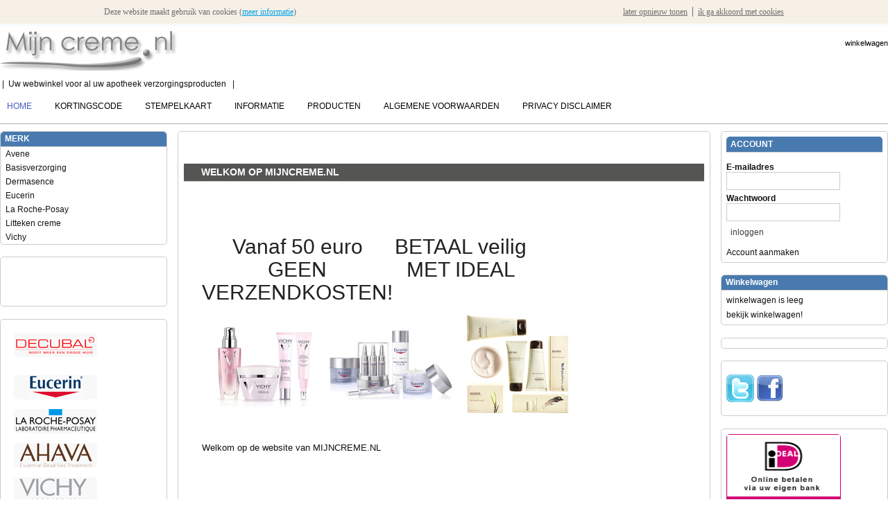

--- FILE ---
content_type: text/html;charset=UTF-8
request_url: http://www.mijncreme.nl/welkom/
body_size: 6481
content:
<!DOCTYPE HTML>
<html class="no-js" lang="nl">
        <head><link rel="dns-prefetch" href="//static.mijnwinkel-api.nl" /><link rel="dns-prefetch" href="//fonts.googleapis.com" /><link rel="dns-prefetch" href="//plugin.myshop.com" /><link rel="dns-prefetch" href="//netdna.bootstrapcdn.com" /><link rel="dns-prefetch" href="//media.myshop.com" /><link rel="dns-prefetch" href="//media.mijnwinkel-api.nl" /><link rel="dns-prefetch" href="//static.mijnwinkel-api.nl" />
<link rel="canonical" href="https://www.mijncreme.nl/welkom/" />

                <meta http-equiv="content-type" content="text/html;UTF-8" />
        <meta http-equiv="X-UA-Compatible" content="IE=edge,chrome=1" />
                <title>www.mijncreme.nl |  Uw webwinkel voor al uw apotheek verzorgingsproducten   |</title>        <meta name="keywords" content="Mijncreme, webshop, denbosch, den bosch, cosmeticaproducten, cosmetica, apotheekcosmetica, apotheek, ahava, avene, decubal, dermasence, eucerin, laroche, la roche, la roch-posay, posay, vichy,  webwinkel, online, on-line, ideal, skin doctors, biodermal, verzorgingsproducten, verzorging, producten" />
        <meta name="description" content="MIJNCREME.NL biedt een groot aantal uitstekende apotheek verzorgingsproducten die worden verkocht tegen een zeer concurrerende prijs." />
        <meta name="author" content="MijnWinkel" />
                <meta name="google-site-verification" content="bbo5WwYs_Mue4_Wq_CMmU63jaPQO41D3y9pGud0rXoQ" />
                                <meta content="width=device-width, initial-scale=1, maximum-scale=1, user-scalable=no" name="viewport" />
                <link rel="stylesheet" href="https://static.mijnwinkel-api.nl/skins/responsive_master/css/bootstrap.min.css?v=2" />

                        <link rel="stylesheet" href="https://static.mijnwinkel-api.nl/skins/responsive_master/fonts/font-awesome.css?v=5" />

         <link type="text/css" rel="stylesheet" href="https://static.mijnwinkel-api.nl/skins/master/css/style.css?v=18334" />

        <link type="text/css" rel="stylesheet" href="https://static.mijnwinkel-api.nl/skins/aosta_res/base.css?v=18334" />                <link type="text/css" rel="stylesheet" href="https://www.mijncreme.nl/page-0-189-1-theme.css" />        <link type="text/css" rel="stylesheet" href="https://static.mijnwinkel-api.nl/views/library/jquery/plugins/jquery.plugins.css?v=18334" />

        <link type="text/css" rel="stylesheet" href="https://ajax.googleapis.com/ajax/libs/jqueryui/1.8.10/themes/base/jquery-ui.css?v=18334" />

        <link rel="stylesheet" type="text/css" href="https://static.mijnwinkel-api.nl/skins/responsive_master/css/flexnav.css?v=18334" />

                <link rel="shortcut icon" href="https://static.mijnwinkel-api.nl/skins/myshop5/images/favicon.ico" />

        <link rel="apple-touch-icon" href="https://static.mijnwinkel-api.nl/skins/myshop5/images/apple-touch-icon.png" />

        <link rel="apple-touch-icon" sizes="72x72" href="https://static.mijnwinkel-api.nl/skins/myshop5/images/apple-touch-icon-72x72.png" />

        <link rel="apple-touch-icon" sizes="114x114" href="https://static.mijnwinkel-api.nl/skins/myshop5/images/apple-touch-icon-114x114.png" />

                <script src="https://ajax.googleapis.com/ajax/libs/jquery/1.8.1/jquery.min.js?v=18334"></script>
                        <style style="myshop-block:style-productlist-related">            .myshp_basket_related_product_image img{                width:100px!important;                float:right;            }        </style>
    <script type='text/javascript' src='https://static.mijnwinkel-api.nl/views/library/lib_myshop.1.83.js'></script>
<script type="text/javascript" id="myshp_js_122"></script>

<link rel="stylesheet" href="https://static.mijnwinkel-api.nl/views/library/lib_owl-carousel/owl.carousel.min.css?v=18334" />

<link rel="stylesheet" href="https://static.mijnwinkel-api.nl/views/library/lib_owl-carousel/owl.theme.default.min.css?v=18334" />

<script type="text/javascript" src="https://static.mijnwinkel-api.nl/views/library/lib_contentslider5/js/script.js?v=18334">        </script>
<script type="text/javascript" src="https://static.mijnwinkel-api.nl/views/library/lib_contentslider5/js/jquery.mobile.custom.min.js?v=18334">        </script>
<style>       .owl-carousel .item {       position: relative;       }       .owl-carousel .item .owl-slide-content {       position: absolute;       left: 0;       top: 50%;       width: 100%;       text-align: center;       color: #000;       font-size: 40px;       }       .owl-slider-navigation {       text-align: center;       }       .owl-slider-navigation > ul {       list-style-type: none;       margin: 30px auto;       padding: 0;       display: inline-block;       }       .owl-slider-navigation > ul::after {       content: "";       display: table;       clear: both;       }       .owl-slider-navigation > ul > li {       float: left;       margin-right: 1px;       }       .owl-slider-navigation > ul > li > span {       display: block;       color: #fff;       background: #000;       padding: 10px 20px;       cursor: pointer;       }      </style>

<script src="https://ajax.googleapis.com/ajax/libs/webfont/1.4.7/webfont.js"/><script type="text/javascript">
				
			  WebFont.load({
			    google: { families: [
			    	'Tangerine::latin'
			     ] }
			  };
			</script>

<script type='text/javascript'>
(function(){var l=document.location;if(l&&-1==l.href.indexOf('https:'))document.location=l.href.replace('http:', 'https:')})();
</script></head>
    <body data-role="page" class="myshp_column_count_3 shp-theme-1"><div id="myshp-body"><a id="myshp-page-top"><!-- page top --></a>        <div class="myshp_container" id="myshp_default8">            <div class="myshp_container_wrapper">                <header data-role="header" class="myshp_header">                    <div class="myshp_wrapper">                        <div class="myshp_logo">                            <a style="width:258px;height:57px;" data-ajax="false" class="myshp_logo__link" href="http://1325600.mijnwinkel.nl">                                <img title="Logo" alt="Logo" class="myshp_logo__image" src="https://myshop.s3-external-3.amazonaws.com/shop1325600.pictures.mijncreme-logo-staandvrij.png"></img>                            </a>                        </div>                        <div class="myshp_top_menu">                            <div data-role="list-divider" class="myshp_top_menu__toggle" style="display:none">                                <a class="myshp_top_menu__toggle_link">                                    <span class="myshp_top_menu__toggle_text">Menu</span>                                    <span class="myshp_top_menu__toggle_icon"></span>                                </a>                                </div>                            
<ul class="myshop_level1 myshp_top_menu__list">                                <li class="myshp_top_menu__item myshop_level1__li has-sub">                                    <a  id="myshp_menuitem_quick_top0"  href="https://www.mijncreme.nl/checkout/basket1/" class="myshp_top_menu__link">winkelwagen</a>                                    
                                </li></ul>                        </div>                        <div class="myshp_slogan">                            <div class="myshp_slogan__text">&nbsp;|&nbsp;&nbsp;Uw webwinkel voor al uw apotheek verzorgingsproducten &nbsp;&nbsp;|</div>                        </div>                        <div class="clear"></div>                    </div>                </header>                <button type="button" class="navbar-toggle menu-button" data-toggle="collapse" data-target=".navbar-collapse">                    <span class="sr-only">Toggle navigation</span>                    <span class="icon-bar"></span>                    <span class="icon-bar"></span>                    <span class="icon-bar"></span>                </button>                <nav>                    
<ul class="flexnav" data-breakpoint="800">                        <li class="">                            <a class="myshp_tabOn" id="myshp_menuitem1" onclick="swapTab('myshp_menuitem1');"  href="https://www.mijncreme.nl/welkom/">Home</a>                            
                        </li>                        <li class="">                            <a class="myshp_tab" id="myshp_menuitem2" onclick="swapTab('myshp_menuitem2');"  href="https://www.mijncreme.nl/kortingscode/">Kortingscode</a>                            
                        </li>                        <li class="">                            <a class="myshp_tab" id="myshp_menuitem3" onclick="swapTab('myshp_menuitem3');"  href="https://www.mijncreme.nl/stempelkaart/">Stempelkaart</a>                            
                        </li>                        <li class="">                            <a class="myshp_tab" id="myshp_menuitem4" onclick="swapTab('myshp_menuitem4');"  href="https://www.mijncreme.nl/about/">Informatie</a>                            
                        </li>                        <li class="">                            <a class="myshp_tab" id="myshp_menuitem5" onclick="swapTab('myshp_menuitem5');"  href="https://www.mijncreme.nl/producten/">Producten</a>                            
                        </li>                        <li class="">                            <a class="myshp_tab" id="myshp_menuitem6" onclick="swapTab('myshp_menuitem6');"  href="https://www.mijncreme.nl/voorwaarden/">Algemene voorwaarden</a>                            
                        </li>                        <li class="">                            <a class="myshp_tab" id="myshp_menuitem7" onclick="swapTab('myshp_menuitem7');"  href="https://www.mijncreme.nl/privacy-disclaimer/">Privacy Disclaimer</a>                            
                        </li></ul>                </nav>                <div style="display:none" class="navfixtop"></div>                <div class="myshp_main" role="main" data-role="content">                    <div class="myshp_wrapper">                        <div class="myshp_container3">                            <div class="myshp_container2">                                <div class="myshp_container1">                                                                            <div class="myshp_col1 myshp_col">                                            <div class="myshp_pad">                                                
                                                                                                                                                                                                                                                                    <div class=""><div class="myshp_box"><script type="text/javascript" src="https://ajax.googleapis.com/ajax/libs/jquery/1.8.3/jquery.min.js"></script> <link media="all" href="https://www.eventers.nl/mijncreme/loyalty.css" type="text/css" rel="stylesheet"/></div></div><div>                                                                                                            </div><div class="myshp_menu myshp_block   ">                                                            <h3 class="myshp_menu__title">                                                                <span class="myshp_menu__title_text">Merk</span>                                                                <span style="display:none" class="menu-toggle myshp_menu__title_toggle"></span>                                                            </h3>                                                            <div class="myshp_box myshp_menu__box">                                                                <ul class="myshp_menu_1" data-role="listview" data-inset="true">                                                                    <li class="myshp_menu__item">                                                                        <div class="myshp_not_active_menu_item">                                                                            <a href="http://www.mijncreme.nl/producten/avene/p-1/">Avene</a>                                                                        </div>                                                                    </li><li class="myshp_menu__item">                                                                        <div class="myshp_not_active_menu_item">                                                                            <a href="http://www.mijncreme.nl/producten/basisverzorging/p-1/">Basisverzorging</a>                                                                        </div>                                                                    </li><li class="myshp_menu__item">                                                                        <div class="myshp_not_active_menu_item">                                                                            <a href="http://www.mijncreme.nl/producten/dermasence/p-1/">Dermasence</a>                                                                        </div>                                                                    </li><li class="myshp_menu__item">                                                                        <div class="myshp_not_active_menu_item">                                                                            <a href="http://www.mijncreme.nl/producten/eucerin/p-1/">Eucerin</a>                                                                        </div>                                                                    </li><li class="myshp_menu__item">                                                                        <div class="myshp_not_active_menu_item">                                                                            <a href="http://www.mijncreme.nl/producten/la-roche-posay/p-1/">La Roche-Posay</a>                                                                        </div>                                                                    </li><li class="myshp_menu__item">                                                                        <div class="myshp_not_active_menu_item">                                                                            <a href="http://www.mijncreme.nl/producten/litteken-creme/p-1/">Litteken creme</a>                                                                        </div>                                                                    </li><li class="myshp_menu__item">                                                                        <div class="myshp_not_active_menu_item">                                                                            <a href="http://www.mijncreme.nl/producten/vichy/p-1/">Vichy</a>                                                                        </div>                                                                    </li>                                                                </ul>                                                            </div></div><div class="myshp_block  myshp_block_share"><div class="myshp_box"><div class="addthis_toolbox addthis_default_style "><a class="addthis_counter addthis_pill_style"></a><br /><br /><a class="addthis_button_tweet"></a><br /><br /><a class="addthis_button_facebook_like fb_line_width_115"></a></div><style type="text/css">                            #myshp-body .addthis_counter.addthis_pill_style a.addthis_button_expanded{width:38px !important;}                            #myshp-body .addthis_button_facebook_like iframe{width:125px !important;}                        </style>
<script type="text/javascript">var addthis_config = {ui_language: "nl" } </script>
<script type="text/javascript" src="https://s7.addthis.com/js/250/addthis_widget.js#username=xa-4d46f9d80b2cd36c#ui_language=nl?v=18334"></script>
</div></div><div class="myshp_block  myshp_no_mobile myshp_block_editor"><div class="myshp_box"><!-- WYSIWYG MORE LINKS CONTENT BLOCK /// $Revision: 3121 $ / $Date: 2009-11-30 23:15:48 +0100 (Mon, 30 Nov 2009) $ / $Author: miriam $ --><table border="0" cellpadding="0" cellspacing="0" style="width: 143px; height: 224px;"><tbody><tr><td style="text-align: center;"><p><a href="http://www.mijncreme.nl/producten/decubal/p-1/"><img alt="DECUBEL" height="35" src="https://myshop.s3-external-3.amazonaws.com/shop1325600.images.decubel.jpg" width="120" /></a></p></td></tr><tr><td style="text-align: center;">&nbsp;</td></tr><tr><td style="text-align: center;"><a href="http://www.mijncreme.nl/producten/eucerin/p-1/"><img alt="EUCERIN" height="35" src="https://myshop.s3-external-3.amazonaws.com/shop1325600.images.eucerin.jpg" width="120" /></a></td></tr><tr><td style="text-align: center;">&nbsp;</td></tr><tr><td style="text-align: center;"><a href="http://www.mijncreme.nl/producten/la-roche-posay/p-1/"><img alt="LA ROCHE" height="35" src="https://myshop.s3-external-3.amazonaws.com/shop1325600.images.laroche.jpg" width="120" /></a></td></tr><tr><td style="text-align: center;">&nbsp;</td></tr><tr><td style="text-align: center;"><a href="http://www.mijncreme.nl/producten/ahava/p-1/"><img alt="AHAVA" height="35" src="https://myshop.s3-external-3.amazonaws.com/shop1325600.images.ahava.jpg" width="120" /></a></td></tr><tr><td style="text-align: center;">&nbsp;</td></tr><tr><td style="text-align: center;"><a href="http://www.mijncreme.nl/producten/vichy/p-1/"><img alt="VICHY" height="35" src="https://myshop.s3-external-3.amazonaws.com/shop1325600.images.vichy.jpg" width="120" /></a></td></tr><tr><td style="text-align: center;">&nbsp;</td></tr><tr><td style="text-align: center;">&nbsp;<a href="http://www.mijncreme.nl/producten/avene/p-1/"><img alt="Avene" height="46" src="https://myshop.s3-external-3.amazonaws.com/shop1325600.images.Avene.jpg" width="120" /></a><br />&nbsp;</td></tr></tbody></table></div></div><div  class="myshp_block  myshp_no_mobile"><div class="myshp_box"><a href="http://www.thuisvergelijk.nl/"><img src="https://myshop.s3-external-3.amazonaws.com/shop1325600.images.vindt-ons-op.png" alt="Vind ons op Thuisvergelijk.nl, de webwinkel vergelijker"/></a></div></div>                                            </div>                                        </div>                                                                        <div class="myshp_col2 myshp_col">                                        <div class="myshp_pad">                                            
                                                <div class="myshp_block  myshp_block_editor"><div class="myshp_box"><p>&nbsp;</p><div class="myshp_maincontent_welcome"><div class="myshp_maincontent_welcome_top_side"><div class="myshp_maincontent_welcome_left_side"><div class="myshp_maincontent_welcome_right_side"><div class="myshp_maincontent_welcome_topleft_corner"><div class="myshp_maincontent_welcome_topright_corner"><h1 class="myshp_maincontent_welcome_content_title">Welkom op mijncreme.nl</h1></div></div></div></div></div><div class="myshp_maincontent_welcome_left_side"><div class="myshp_maincontent_welcome_right_side"><div class="myshp_maincontent_welcome_middle_box" style="left: 0px; top: -5px;"><div class="myshp_maincontent_welcome_content"><p><span style="font-family: verdana,geneva;"><span style="font-size: medium;"><span style="color: #888888;"><span style="font-size: large;">&nbsp;</span></span></span></span></p></div><div class="myshp_maincontent_welcome_content"><table border="0" style="width: 100%;"><tbody><tr><td valign="top" width="172"><h2 style="text-align: center;">Vanaf 50 euro GEEN VERZENDKOSTEN!</h2></td><td width="2">&nbsp;</td><td valign="top" width="174"><h2 style="text-align: center;">BETAAL&nbsp;veilig<br />MET IDEAL</h2></td><td width="3">&nbsp;</td><td valign="top"><h2 style="text-align: center;">&nbsp;</h2></td></tr></tbody></table><br /><img alt="welkom-image3.jpg" height="146" src="https://myshop.s3-external-3.amazonaws.com/shop1325600.images.welkom-image3.jpg" title="welkom-image3.jpg" width="540" /></div><p class="myshp_maincontent_welcome_content" style="text-align: left;"><span style="font-family: tahoma, arial, helvetica, sans-serif; font-size: 10pt;">Welkom op de website van MIJNCREME.NL&nbsp;</span></p><p class="myshp_maincontent_welcome_content" style="text-align: left;">&nbsp;</p><p class="myshp_maincontent_welcome_content" style="text-align: left;"><span style="font-family:verdana,geneva,sans-serif;"><span style="font-size: 10pt;">MIJNCREME.NL&nbsp;biedt een groot aantal uitstekende apotheek verzorgingsproducten die worden verkocht tegen een zeer concurrerende prijs.</span></span></p><div class="myshp_maincontent_welcome_content" style="text-align: left;"><ul><li value="0"><span style="font-family:verdana,geneva,sans-serif;"><span style="font-size: 10pt;"><strong>geen wachtrijen</strong></span></span></li><li value="0"><span style="font-family:verdana,geneva,sans-serif;"><span style="font-size: 10pt;"><strong>Gratis Digitale Stempelkaart voor de merken: Ahava, Avene en&nbsp; Eucerin. Spaar voor gratis producten!</strong></span></span></li><li value="0"><span style="font-family:verdana,geneva,sans-serif;"><span style="font-size: 10pt;"><strong>voor lopende acties zie tabblad ACTIES of <a href="http://www.mijncreme.nl/kortingscode/">KORTINGSCODE</a> en raadpleeg 'meer info' voor de voorwaarden</strong></span></span></li><li value="0"><span style="font-family:verdana,geneva,sans-serif;"><span style="font-size: 10pt;"><strong>compleet assortiment&nbsp; </strong></span></span></li><li value="0"><span style="font-family:verdana,geneva,sans-serif;"><span style="font-size: 10pt;"><strong>lage verzendkosten, alleen onder bestelling&nbsp;van 50 euro&nbsp;(5,95&nbsp;ipv van 6,75). Bestellingen buiten Nederland standaard &euro; 7,75 verzendkosten</strong></span></span></li><li value="0"><span style="font-family:verdana,geneva,sans-serif;"><span style="font-size: 10pt;"><strong>snel thuis, op uw werk of met pakjegemak bezorgd met PostNL via 'track & trace'&nbsp;</strong></span></span></li><li value="0"><span style="font-family:verdana,geneva,sans-serif;"><span style="font-size: 10pt;"><strong>beveiligd betaalsysteem via https met IDEAL & MisterCash</strong></span></span></li><li value="0"><span style="font-family:verdana,geneva,sans-serif;"><span style="font-size: 10pt;"><strong>ook de mogelijkheid om vooraf over te maken</strong></span></span></li></ul></div></div></div></div><div class="myshp_maincontent_product_showcase_bottom_side"><div class="myshp_maincontent_product_showcase_bottomleft_corner"><div class="myshp_maincontent_product_showcase_bottomright_corner">&nbsp;</div></div></div></div></div></div><div class="owl-carousel-container  myshp_block  myshp_no_mobile"><div class="owl-carousel owl-theme"><!--slides--><div class="item"><!--slide--><a href=""><img title="" src="https://myshop.s3-external-3.amazonaws.com/shop1325600.pictures.vichy-hyra-cool-250.jpg" alt="1 -  "/></a></div><div class="item"><!--slide--><a href=""><img title="" src="https://myshop.s3-external-3.amazonaws.com/shop1325600.pictures.vichy-aqualia-thermal-rich.jpg" alt="2 -  "/></a></div><div class="item"><!--slide--><a href=""><img title="" src="https://myshop.s3-external-3.amazonaws.com/shop1325600.pictures.solvinea-med.PNG" alt="3 -  "/></a></div></div><div class="owl-slider-navigation"><!--navigation--><ul><!--items--><li><span data-slide-no="1">1</span></li><li><span data-slide-no="2">2</span></li><li><span data-slide-no="3">3</span></li></ul></div></div><div style="display:none"></div>                                            <div class="clear"></div>                                        </div>                                    </div>                                                                            <div class="myshp_col3 myshp_col">                                            <div class="myshp_pad">                                                
<div  class="myshp_block "><div class="myshp_box"><span class="myshp_box_title">Account</span> <div id="loyalty_sidebar"></div> <script type="text/javascript" src="https://www.eventers.nl/mijncreme/loyalty.js?sidebar"></script></div></div><div class="myshp_side_basket myshp_block">                                                        <h3 class="myshp_side_basket__title">                                                            <span class="myshp_side_basket__text">winkelwagen</span>                                                        </h3>                                                        <div class="myshp_box myshp_side_basket__box">                                                            <p class="myshp_side_basket__count" id="basket_value_count">winkelwagen is leeg</p>                                                            <a class="myshp_side_basket__link" href="/checkout/basket1/">                                                                <span class="myshp_side_basket__Link_text">bekijk winkelwagen!</span>                                                            </a>                                                            <div class="clear"></div>                                                        </div></div><div class="myshp_block "><div class="myshp_box"><div style="display:block" id="google_translate_element"><!--script--></div></div><script type="text/javascript">function googleTranslateElementInit() {  new google.translate.TranslateElement({    pageLanguage: 'nl'  }, 'google_translate_element');}</script><script src="//translate.google.com/translate_a/element.js?cb=googleTranslateElementInit"><!--script--></script></div><div  class="myshp_block "><div class="myshp_box"><p><a href="https://twitter.com/mijncreme" target="_blank"><img alt="logo_twitter_40.png" height="40" src="https://myshop.s3-external-3.amazonaws.com/shop1325600.images.logo_twitter_40.png" title="logo_twitter_40.png" width="40"/></a>        <a href="https://www.facebook.com/pages/mijncremenl/162702877081425" target="_blank"><img alt="logo_facebook_40.png" height="40" src="https://myshop.s3-external-3.amazonaws.com/shop1325600.images.logo_facebook_40.png" title="logo_facebook_40.png" width="40"/></a></p></div></div><div  class="myshp_block "><div class="myshp_box"><a href="https://ideal.nl/consument/incoming/?o=155.100" target="_blank">        <img src="https://myshop.s3-external-3.amazonaws.com/shop1325600.images.idealLogosm.gif" width="165" height="100" border="0"/>     </a></div></div><div class="myshp_block  myshp_block_editor"><div class="myshp_box"><!-- WYSIWYG DISCOUNT CONTENT BLOCK /// $Revision: 3121 $ / $Date: 2009-11-30 23:15:48 +0100 (Mon, 30 Nov 2009) $ / $Author: miriam $ --><div><div id="myshp_discount_info"><span style="font-size: x-small;"><span style="font-family: verdana,geneva;"><strong><span style="font-size: small;"><span style="color: #95969d;"><span style="color: #000000;">Verzendkosten</span></span></span></strong></span></span><br />&nbsp;<p><span style="font-family: verdana,geneva;"><span style="font-size: xx-small;"><span style="color: #888888;"><span style="font-size: x-small;"><span style="color: #7d7f75;"><span style="font-size: small;"><span style="color: #000000;">Gratis bezorging </span></span></span></span></span></span></span></p><p><span style="font-family: verdana,geneva;"><span style="font-size: xx-small;"><span style="color: #888888;"><span style="font-size: x-small;"><span style="color: #7d7f75;"><span style="font-size: small;"><span style="color: #000000;">vanaf 50,- euro</span></span></span></span></span></span></span></p><p>&nbsp;</p><p><span style="font-family: verdana,geneva;"><span style="font-size: xx-small;"><span style="color: #888888;"><span style="font-size: x-small;"><span style="color: #7d7f75;"><span style="font-size: small;"><span style="color: #000000;">Anders 5,95 euro verzendkosten<strong> </strong></span></span></span></span></span></span></span></p></div></div></div></div>                                            </div>                                        </div>                                                                    </div>                            </div>                            <div class="clear"></div>                        </div>                        <div class="clear"></div>                    </div>                </div>                <footer data-role="footer" class="myshp_footer">                    <div class="myshp_wrapper" data-role="navbar">                        
<ul class="myshp_footer__list">                            <li>                                <a  id="myshp_menuitem_quick_bottom0"  href="https://www.mijncreme.nl/checkout/basket1/" title="winkelwagen">winkelwagen</a>                            </li></ul>                                                <div class="clear"></div>                    </div>                </footer>                <div class="clear"></div>            </div>            <div class="clear"></div>        </div>                                            <div class="myshp_cookies_warning">                <style>                    html{margin-top:35px;}                </style>
                <div>                    Deze website maakt gebruik van cookies (<a class="cookie-btn" href="/privacy-disclaimer">meer informatie</a>)                    <ul>                        <li>                            <a class="myshp_cookies_warning_later" onclick="return myshop().s('this',location.href).l(location.href).a('hide-tracking-message'),false;" href="#">later opnieuw tonen</a>                        </li>                        <li>                            <a onclick="return myshop().s('this',location.href).l(location.href).a('allow-tracking'),false;" href="#">ik ga akkoord met cookies</a>                        </li>                    </ul>                </div>            </div>                                                                            <!--[if lt IE 8]>             <script src="https://static.mijnwinkel-api.nl/skins/master/chrome_frame/warning_ie.js?v=18334"></script>
         <script>window.onload=function(){e("/skins/master/chrome_frame/")}</script>
        <![endif]-->                <script async="async" src="https://static.mijnwinkel-api.nl/views/library/jquery/plugins/jquery.plugins.js?v=18334"></script>
                                                <!--[if lt IE 7]>            <script src="//ajax.googleapis.com/ajax/libs/chrome-frame/1.0.3/CFInstall.min.js?v=18334"></script>
            <script>window.attachEvent('onload', function(){CFInstall.check({mode: 'overlay'})})</script>
        <![endif]-->        <noscript>            <div style="display:inline;">            <img height="1" width="1" style="border-style:none;" alt="" src="//googleads.g.doubleclick.net/pagead/viewthroughconversion/978550020/?value=0&amp;guid=ON&amp;script=0" fetchpriority="auto" loading="lazy" decoding="async" />            </div>        </noscript>         <script src="https://ajax.googleapis.com/ajax/libs/jqueryui/1.8.0/jquery-ui.min.js?v=18334"></script>
        <script src="https://static.mijnwinkel-api.nl/skins/responsive_master/js/bootstrap.min.js?v=18334"></script>
        <script src="https://static.mijnwinkel-api.nl/skins/master/js/libs/modernizr.custom.58608.js?v=18334"></script>
        <script type="text/javascript" src="https://static.mijnwinkel-api.nl/skins/responsive_master/js/jquery.flexnav.min.js?v=18334"></script>
        <script type="text/javascript" src="https://static.mijnwinkel-api.nl/skins/responsive_master/js/app_responsive.js?v=3"></script>
           <style type="text/css">                                    .ui-helper-hidden-accessible{                clip: inherit !important;            }                </style>
    <a id="myshp-page-bottom"><!-- page bottom --></a></div><!-- Insert the action form here -->
<script type="text/javascript">
if(self.myshopLoginErrorMessage)window.setTimeout("myshopLoginErrorMessage();",1);document.addEventListener('DOMContentLoaded', function() {if(self.myshop)myshop('no').init('1').r(3,false);if(self.myshopTrack){myshopTrack().init(1325600);}});
</script>
<script src="/views/library/lib_owl-carousel/owl.carousel.min.js"> </script><script type="text/javascript">       $( document ).ready(function() {       $('.owl-carousel').owlCarousel({        autoplay: true,                navText: ['',''],         nav: false,                loop: true,        items: 1,        dots: true       });              $('.owl-slider-navigation > ul > li > span').on('click', function() {        var slideNr = parseInt($(this).attr("data-slide-no")) - 1;        $(this).parents('.owl-carousel-container').children('.owl-carousel').trigger('to.owl.carousel', slideNr);        });       });      </script>
</body></html>


--- FILE ---
content_type: text/html;charset=UTF-8
request_url: https://www.mijncreme.nl/welkom/
body_size: 6251
content:
<!DOCTYPE HTML>
<html class="no-js" lang="nl">
        <head><link rel="dns-prefetch" href="//static.mijnwinkel-api.nl" /><link rel="dns-prefetch" href="//fonts.googleapis.com" /><link rel="dns-prefetch" href="//plugin.myshop.com" /><link rel="dns-prefetch" href="//netdna.bootstrapcdn.com" /><link rel="dns-prefetch" href="//media.myshop.com" /><link rel="dns-prefetch" href="//media.mijnwinkel-api.nl" /><link rel="dns-prefetch" href="//static.mijnwinkel-api.nl" />
<link rel="canonical" href="https://www.mijncreme.nl/welkom/" />

                <meta http-equiv="content-type" content="text/html;UTF-8" />
        <meta http-equiv="X-UA-Compatible" content="IE=edge,chrome=1" />
                <title>www.mijncreme.nl |  Uw webwinkel voor al uw apotheek verzorgingsproducten   |</title>        <meta name="keywords" content="Mijncreme, webshop, denbosch, den bosch, cosmeticaproducten, cosmetica, apotheekcosmetica, apotheek, ahava, avene, decubal, dermasence, eucerin, laroche, la roche, la roch-posay, posay, vichy,  webwinkel, online, on-line, ideal, skin doctors, biodermal, verzorgingsproducten, verzorging, producten" />
        <meta name="description" content="MIJNCREME.NL biedt een groot aantal uitstekende apotheek verzorgingsproducten die worden verkocht tegen een zeer concurrerende prijs." />
        <meta name="author" content="MijnWinkel" />
                <meta name="google-site-verification" content="bbo5WwYs_Mue4_Wq_CMmU63jaPQO41D3y9pGud0rXoQ" />
                                <meta content="width=device-width, initial-scale=1, maximum-scale=1, user-scalable=no" name="viewport" />
                <link rel="stylesheet" href="https://static.mijnwinkel-api.nl/skins/responsive_master/css/bootstrap.min.css?v=2" />

                        <link rel="stylesheet" href="https://static.mijnwinkel-api.nl/skins/responsive_master/fonts/font-awesome.css?v=5" />

         <link type="text/css" rel="stylesheet" href="https://static.mijnwinkel-api.nl/skins/master/css/style.css?v=18334" />

        <link type="text/css" rel="stylesheet" href="https://static.mijnwinkel-api.nl/skins/aosta_res/base.css?v=18334" />                <link type="text/css" rel="stylesheet" href="https://www.mijncreme.nl/page-0-189-1-theme.css" />        <link type="text/css" rel="stylesheet" href="https://static.mijnwinkel-api.nl/views/library/jquery/plugins/jquery.plugins.css?v=18334" />

        <link type="text/css" rel="stylesheet" href="https://ajax.googleapis.com/ajax/libs/jqueryui/1.8.10/themes/base/jquery-ui.css?v=18334" />

        <link rel="stylesheet" type="text/css" href="https://static.mijnwinkel-api.nl/skins/responsive_master/css/flexnav.css?v=18334" />

                <link rel="shortcut icon" href="https://static.mijnwinkel-api.nl/skins/myshop5/images/favicon.ico" />

        <link rel="apple-touch-icon" href="https://static.mijnwinkel-api.nl/skins/myshop5/images/apple-touch-icon.png" />

        <link rel="apple-touch-icon" sizes="72x72" href="https://static.mijnwinkel-api.nl/skins/myshop5/images/apple-touch-icon-72x72.png" />

        <link rel="apple-touch-icon" sizes="114x114" href="https://static.mijnwinkel-api.nl/skins/myshop5/images/apple-touch-icon-114x114.png" />

                <script src="https://ajax.googleapis.com/ajax/libs/jquery/1.8.1/jquery.min.js?v=18334"></script>
                        <style style="myshop-block:style-productlist-related">            .myshp_basket_related_product_image img{                width:100px!important;                float:right;            }        </style>
    <script type='text/javascript' src='https://static.mijnwinkel-api.nl/views/library/lib_myshop.1.83.js'></script>
<script type="text/javascript" id="myshp_js_122"></script>

<link rel="stylesheet" href="https://static.mijnwinkel-api.nl/views/library/lib_owl-carousel/owl.carousel.min.css?v=18334" />

<link rel="stylesheet" href="https://static.mijnwinkel-api.nl/views/library/lib_owl-carousel/owl.theme.default.min.css?v=18334" />

<script type="text/javascript" src="https://static.mijnwinkel-api.nl/views/library/lib_contentslider5/js/script.js?v=18334">        </script>
<script type="text/javascript" src="https://static.mijnwinkel-api.nl/views/library/lib_contentslider5/js/jquery.mobile.custom.min.js?v=18334">        </script>
<style>       .owl-carousel .item {       position: relative;       }       .owl-carousel .item .owl-slide-content {       position: absolute;       left: 0;       top: 50%;       width: 100%;       text-align: center;       color: #000;       font-size: 40px;       }       .owl-slider-navigation {       text-align: center;       }       .owl-slider-navigation > ul {       list-style-type: none;       margin: 30px auto;       padding: 0;       display: inline-block;       }       .owl-slider-navigation > ul::after {       content: "";       display: table;       clear: both;       }       .owl-slider-navigation > ul > li {       float: left;       margin-right: 1px;       }       .owl-slider-navigation > ul > li > span {       display: block;       color: #fff;       background: #000;       padding: 10px 20px;       cursor: pointer;       }      </style>

<script src="https://ajax.googleapis.com/ajax/libs/webfont/1.4.7/webfont.js"/><script type="text/javascript">
				
			  WebFont.load({
			    google: { families: [
			    	'Tangerine::latin'
			     ] }
			  };
			</script>

<script type='text/javascript'>
(function(){var l=document.location;if(l&&-1==l.href.indexOf('https:'))document.location=l.href.replace('http:', 'https:')})();
</script></head>
    <body data-role="page" class="myshp_column_count_3 shp-theme-1"><div id="myshp-body"><a id="myshp-page-top"><!-- page top --></a>        <div class="myshp_container" id="myshp_default8">            <div class="myshp_container_wrapper">                <header data-role="header" class="myshp_header">                    <div class="myshp_wrapper">                        <div class="myshp_logo">                            <a style="width:258px;height:57px;" data-ajax="false" class="myshp_logo__link" href="http://1325600.mijnwinkel.nl">                                <img title="Logo" alt="Logo" class="myshp_logo__image" src="https://myshop.s3-external-3.amazonaws.com/shop1325600.pictures.mijncreme-logo-staandvrij.png"></img>                            </a>                        </div>                        <div class="myshp_top_menu">                            <div data-role="list-divider" class="myshp_top_menu__toggle" style="display:none">                                <a class="myshp_top_menu__toggle_link">                                    <span class="myshp_top_menu__toggle_text">Menu</span>                                    <span class="myshp_top_menu__toggle_icon"></span>                                </a>                                </div>                            
<ul class="myshop_level1 myshp_top_menu__list">                                <li class="myshp_top_menu__item myshop_level1__li has-sub">                                    <a  id="myshp_menuitem_quick_top0"  href="https://www.mijncreme.nl/checkout/basket1/" class="myshp_top_menu__link">winkelwagen</a>                                    
                                </li></ul>                        </div>                        <div class="myshp_slogan">                            <div class="myshp_slogan__text">&nbsp;|&nbsp;&nbsp;Uw webwinkel voor al uw apotheek verzorgingsproducten &nbsp;&nbsp;|</div>                        </div>                        <div class="clear"></div>                    </div>                </header>                <button type="button" class="navbar-toggle menu-button" data-toggle="collapse" data-target=".navbar-collapse">                    <span class="sr-only">Toggle navigation</span>                    <span class="icon-bar"></span>                    <span class="icon-bar"></span>                    <span class="icon-bar"></span>                </button>                <nav>                    
<ul class="flexnav" data-breakpoint="800">                        <li class="">                            <a class="myshp_tabOn" id="myshp_menuitem1" onclick="swapTab('myshp_menuitem1');"  href="https://www.mijncreme.nl/welkom/">Home</a>                            
                        </li>                        <li class="">                            <a class="myshp_tab" id="myshp_menuitem2" onclick="swapTab('myshp_menuitem2');"  href="https://www.mijncreme.nl/kortingscode/">Kortingscode</a>                            
                        </li>                        <li class="">                            <a class="myshp_tab" id="myshp_menuitem3" onclick="swapTab('myshp_menuitem3');"  href="https://www.mijncreme.nl/stempelkaart/">Stempelkaart</a>                            
                        </li>                        <li class="">                            <a class="myshp_tab" id="myshp_menuitem4" onclick="swapTab('myshp_menuitem4');"  href="https://www.mijncreme.nl/about/">Informatie</a>                            
                        </li>                        <li class="">                            <a class="myshp_tab" id="myshp_menuitem5" onclick="swapTab('myshp_menuitem5');"  href="https://www.mijncreme.nl/producten/">Producten</a>                            
                        </li>                        <li class="">                            <a class="myshp_tab" id="myshp_menuitem6" onclick="swapTab('myshp_menuitem6');"  href="https://www.mijncreme.nl/voorwaarden/">Algemene voorwaarden</a>                            
                        </li>                        <li class="">                            <a class="myshp_tab" id="myshp_menuitem7" onclick="swapTab('myshp_menuitem7');"  href="https://www.mijncreme.nl/privacy-disclaimer/">Privacy Disclaimer</a>                            
                        </li></ul>                </nav>                <div style="display:none" class="navfixtop"></div>                <div class="myshp_main" role="main" data-role="content">                    <div class="myshp_wrapper">                        <div class="myshp_container3">                            <div class="myshp_container2">                                <div class="myshp_container1">                                                                            <div class="myshp_col1 myshp_col">                                            <div class="myshp_pad">                                                
                                                                                                                                                                                                                                                                    <div class=""><div class="myshp_box"><script type="text/javascript" src="https://ajax.googleapis.com/ajax/libs/jquery/1.8.3/jquery.min.js"></script> <link media="all" href="https://www.eventers.nl/mijncreme/loyalty.css" type="text/css" rel="stylesheet"/></div></div><div>                                                                                                            </div><div class="myshp_menu myshp_block   ">                                                            <h3 class="myshp_menu__title">                                                                <span class="myshp_menu__title_text">Merk</span>                                                                <span style="display:none" class="menu-toggle myshp_menu__title_toggle"></span>                                                            </h3>                                                            <div class="myshp_box myshp_menu__box">                                                                <ul class="myshp_menu_1" data-role="listview" data-inset="true">                                                                    <li class="myshp_menu__item">                                                                        <div class="myshp_not_active_menu_item">                                                                            <a href="http://www.mijncreme.nl/producten/avene/p-1/">Avene</a>                                                                        </div>                                                                    </li><li class="myshp_menu__item">                                                                        <div class="myshp_not_active_menu_item">                                                                            <a href="http://www.mijncreme.nl/producten/basisverzorging/p-1/">Basisverzorging</a>                                                                        </div>                                                                    </li><li class="myshp_menu__item">                                                                        <div class="myshp_not_active_menu_item">                                                                            <a href="http://www.mijncreme.nl/producten/dermasence/p-1/">Dermasence</a>                                                                        </div>                                                                    </li><li class="myshp_menu__item">                                                                        <div class="myshp_not_active_menu_item">                                                                            <a href="http://www.mijncreme.nl/producten/eucerin/p-1/">Eucerin</a>                                                                        </div>                                                                    </li><li class="myshp_menu__item">                                                                        <div class="myshp_not_active_menu_item">                                                                            <a href="http://www.mijncreme.nl/producten/la-roche-posay/p-1/">La Roche-Posay</a>                                                                        </div>                                                                    </li><li class="myshp_menu__item">                                                                        <div class="myshp_not_active_menu_item">                                                                            <a href="http://www.mijncreme.nl/producten/litteken-creme/p-1/">Litteken creme</a>                                                                        </div>                                                                    </li><li class="myshp_menu__item">                                                                        <div class="myshp_not_active_menu_item">                                                                            <a href="http://www.mijncreme.nl/producten/vichy/p-1/">Vichy</a>                                                                        </div>                                                                    </li>                                                                </ul>                                                            </div></div><div class="myshp_block  myshp_block_share"><div class="myshp_box"><div class="addthis_toolbox addthis_default_style "><a class="addthis_counter addthis_pill_style"></a><br /><br /><a class="addthis_button_tweet"></a><br /><br /><a class="addthis_button_facebook_like fb_line_width_115"></a></div><style type="text/css">                            #myshp-body .addthis_counter.addthis_pill_style a.addthis_button_expanded{width:38px !important;}                            #myshp-body .addthis_button_facebook_like iframe{width:125px !important;}                        </style>
<script type="text/javascript">var addthis_config = {ui_language: "nl" } </script>
<script type="text/javascript" src="https://s7.addthis.com/js/250/addthis_widget.js#username=xa-4d46f9d80b2cd36c#ui_language=nl?v=18334"></script>
</div></div><div class="myshp_block  myshp_no_mobile myshp_block_editor"><div class="myshp_box"><!-- WYSIWYG MORE LINKS CONTENT BLOCK /// $Revision: 3121 $ / $Date: 2009-11-30 23:15:48 +0100 (Mon, 30 Nov 2009) $ / $Author: miriam $ --><table border="0" cellpadding="0" cellspacing="0" style="width: 143px; height: 224px;"><tbody><tr><td style="text-align: center;"><p><a href="http://www.mijncreme.nl/producten/decubal/p-1/"><img alt="DECUBEL" height="35" src="https://myshop.s3-external-3.amazonaws.com/shop1325600.images.decubel.jpg" width="120" /></a></p></td></tr><tr><td style="text-align: center;">&nbsp;</td></tr><tr><td style="text-align: center;"><a href="http://www.mijncreme.nl/producten/eucerin/p-1/"><img alt="EUCERIN" height="35" src="https://myshop.s3-external-3.amazonaws.com/shop1325600.images.eucerin.jpg" width="120" /></a></td></tr><tr><td style="text-align: center;">&nbsp;</td></tr><tr><td style="text-align: center;"><a href="http://www.mijncreme.nl/producten/la-roche-posay/p-1/"><img alt="LA ROCHE" height="35" src="https://myshop.s3-external-3.amazonaws.com/shop1325600.images.laroche.jpg" width="120" /></a></td></tr><tr><td style="text-align: center;">&nbsp;</td></tr><tr><td style="text-align: center;"><a href="http://www.mijncreme.nl/producten/ahava/p-1/"><img alt="AHAVA" height="35" src="https://myshop.s3-external-3.amazonaws.com/shop1325600.images.ahava.jpg" width="120" /></a></td></tr><tr><td style="text-align: center;">&nbsp;</td></tr><tr><td style="text-align: center;"><a href="http://www.mijncreme.nl/producten/vichy/p-1/"><img alt="VICHY" height="35" src="https://myshop.s3-external-3.amazonaws.com/shop1325600.images.vichy.jpg" width="120" /></a></td></tr><tr><td style="text-align: center;">&nbsp;</td></tr><tr><td style="text-align: center;">&nbsp;<a href="http://www.mijncreme.nl/producten/avene/p-1/"><img alt="Avene" height="46" src="https://myshop.s3-external-3.amazonaws.com/shop1325600.images.Avene.jpg" width="120" /></a><br />&nbsp;</td></tr></tbody></table></div></div><div  class="myshp_block  myshp_no_mobile"><div class="myshp_box"><a href="http://www.thuisvergelijk.nl/"><img src="https://myshop.s3-external-3.amazonaws.com/shop1325600.images.vindt-ons-op.png" alt="Vind ons op Thuisvergelijk.nl, de webwinkel vergelijker"/></a></div></div>                                            </div>                                        </div>                                                                        <div class="myshp_col2 myshp_col">                                        <div class="myshp_pad">                                            
                                                <div class="myshp_block  myshp_block_editor"><div class="myshp_box"><p>&nbsp;</p><div class="myshp_maincontent_welcome"><div class="myshp_maincontent_welcome_top_side"><div class="myshp_maincontent_welcome_left_side"><div class="myshp_maincontent_welcome_right_side"><div class="myshp_maincontent_welcome_topleft_corner"><div class="myshp_maincontent_welcome_topright_corner"><h1 class="myshp_maincontent_welcome_content_title">Welkom op mijncreme.nl</h1></div></div></div></div></div><div class="myshp_maincontent_welcome_left_side"><div class="myshp_maincontent_welcome_right_side"><div class="myshp_maincontent_welcome_middle_box" style="left: 0px; top: -5px;"><div class="myshp_maincontent_welcome_content"><p><span style="font-family: verdana,geneva;"><span style="font-size: medium;"><span style="color: #888888;"><span style="font-size: large;">&nbsp;</span></span></span></span></p></div><div class="myshp_maincontent_welcome_content"><table border="0" style="width: 100%;"><tbody><tr><td valign="top" width="172"><h2 style="text-align: center;">Vanaf 50 euro GEEN VERZENDKOSTEN!</h2></td><td width="2">&nbsp;</td><td valign="top" width="174"><h2 style="text-align: center;">BETAAL&nbsp;veilig<br />MET IDEAL</h2></td><td width="3">&nbsp;</td><td valign="top"><h2 style="text-align: center;">&nbsp;</h2></td></tr></tbody></table><br /><img alt="welkom-image3.jpg" height="146" src="https://myshop.s3-external-3.amazonaws.com/shop1325600.images.welkom-image3.jpg" title="welkom-image3.jpg" width="540" /></div><p class="myshp_maincontent_welcome_content" style="text-align: left;"><span style="font-family: tahoma, arial, helvetica, sans-serif; font-size: 10pt;">Welkom op de website van MIJNCREME.NL&nbsp;</span></p><p class="myshp_maincontent_welcome_content" style="text-align: left;">&nbsp;</p><p class="myshp_maincontent_welcome_content" style="text-align: left;"><span style="font-family:verdana,geneva,sans-serif;"><span style="font-size: 10pt;">MIJNCREME.NL&nbsp;biedt een groot aantal uitstekende apotheek verzorgingsproducten die worden verkocht tegen een zeer concurrerende prijs.</span></span></p><div class="myshp_maincontent_welcome_content" style="text-align: left;"><ul><li value="0"><span style="font-family:verdana,geneva,sans-serif;"><span style="font-size: 10pt;"><strong>geen wachtrijen</strong></span></span></li><li value="0"><span style="font-family:verdana,geneva,sans-serif;"><span style="font-size: 10pt;"><strong>Gratis Digitale Stempelkaart voor de merken: Ahava, Avene en&nbsp; Eucerin. Spaar voor gratis producten!</strong></span></span></li><li value="0"><span style="font-family:verdana,geneva,sans-serif;"><span style="font-size: 10pt;"><strong>voor lopende acties zie tabblad ACTIES of <a href="http://www.mijncreme.nl/kortingscode/">KORTINGSCODE</a> en raadpleeg 'meer info' voor de voorwaarden</strong></span></span></li><li value="0"><span style="font-family:verdana,geneva,sans-serif;"><span style="font-size: 10pt;"><strong>compleet assortiment&nbsp; </strong></span></span></li><li value="0"><span style="font-family:verdana,geneva,sans-serif;"><span style="font-size: 10pt;"><strong>lage verzendkosten, alleen onder bestelling&nbsp;van 50 euro&nbsp;(5,95&nbsp;ipv van 6,75). Bestellingen buiten Nederland standaard &euro; 7,75 verzendkosten</strong></span></span></li><li value="0"><span style="font-family:verdana,geneva,sans-serif;"><span style="font-size: 10pt;"><strong>snel thuis, op uw werk of met pakjegemak bezorgd met PostNL via 'track & trace'&nbsp;</strong></span></span></li><li value="0"><span style="font-family:verdana,geneva,sans-serif;"><span style="font-size: 10pt;"><strong>beveiligd betaalsysteem via https met IDEAL & MisterCash</strong></span></span></li><li value="0"><span style="font-family:verdana,geneva,sans-serif;"><span style="font-size: 10pt;"><strong>ook de mogelijkheid om vooraf over te maken</strong></span></span></li></ul></div></div></div></div><div class="myshp_maincontent_product_showcase_bottom_side"><div class="myshp_maincontent_product_showcase_bottomleft_corner"><div class="myshp_maincontent_product_showcase_bottomright_corner">&nbsp;</div></div></div></div></div></div><div class="owl-carousel-container  myshp_block  myshp_no_mobile"><div class="owl-carousel owl-theme"><!--slides--><div class="item"><!--slide--><a href=""><img title="" src="https://myshop.s3-external-3.amazonaws.com/shop1325600.pictures.vichy-hyra-cool-250.jpg" alt="1 -  "/></a></div><div class="item"><!--slide--><a href=""><img title="" src="https://myshop.s3-external-3.amazonaws.com/shop1325600.pictures.vichy-aqualia-thermal-rich.jpg" alt="2 -  "/></a></div><div class="item"><!--slide--><a href=""><img title="" src="https://myshop.s3-external-3.amazonaws.com/shop1325600.pictures.solvinea-med.PNG" alt="3 -  "/></a></div></div><div class="owl-slider-navigation"><!--navigation--><ul><!--items--><li><span data-slide-no="1">1</span></li><li><span data-slide-no="2">2</span></li><li><span data-slide-no="3">3</span></li></ul></div></div><div style="display:none"></div>                                            <div class="clear"></div>                                        </div>                                    </div>                                                                            <div class="myshp_col3 myshp_col">                                            <div class="myshp_pad">                                                
<div  class="myshp_block "><div class="myshp_box"><span class="myshp_box_title">Account</span> <div id="loyalty_sidebar"></div> <script type="text/javascript" src="https://www.eventers.nl/mijncreme/loyalty.js?sidebar"></script></div></div><div class="myshp_side_basket myshp_block">                                                        <h3 class="myshp_side_basket__title">                                                            <span class="myshp_side_basket__text">winkelwagen</span>                                                        </h3>                                                        <div class="myshp_box myshp_side_basket__box">                                                            <p class="myshp_side_basket__count" id="basket_value_count">winkelwagen is leeg</p>                                                            <a class="myshp_side_basket__link" href="/checkout/basket1/">                                                                <span class="myshp_side_basket__Link_text">bekijk winkelwagen!</span>                                                            </a>                                                            <div class="clear"></div>                                                        </div></div><div class="myshp_block "><div class="myshp_box"><div style="display:block" id="google_translate_element"><!--script--></div></div><script type="text/javascript">function googleTranslateElementInit() {  new google.translate.TranslateElement({    pageLanguage: 'nl'  }, 'google_translate_element');}</script><script src="//translate.google.com/translate_a/element.js?cb=googleTranslateElementInit"><!--script--></script></div><div  class="myshp_block "><div class="myshp_box"><p><a href="https://twitter.com/mijncreme" target="_blank"><img alt="logo_twitter_40.png" height="40" src="https://myshop.s3-external-3.amazonaws.com/shop1325600.images.logo_twitter_40.png" title="logo_twitter_40.png" width="40"/></a>        <a href="https://www.facebook.com/pages/mijncremenl/162702877081425" target="_blank"><img alt="logo_facebook_40.png" height="40" src="https://myshop.s3-external-3.amazonaws.com/shop1325600.images.logo_facebook_40.png" title="logo_facebook_40.png" width="40"/></a></p></div></div><div  class="myshp_block "><div class="myshp_box"><a href="https://ideal.nl/consument/incoming/?o=155.100" target="_blank">        <img src="https://myshop.s3-external-3.amazonaws.com/shop1325600.images.idealLogosm.gif" width="165" height="100" border="0"/>     </a></div></div><div class="myshp_block  myshp_block_editor"><div class="myshp_box"><!-- WYSIWYG DISCOUNT CONTENT BLOCK /// $Revision: 3121 $ / $Date: 2009-11-30 23:15:48 +0100 (Mon, 30 Nov 2009) $ / $Author: miriam $ --><div><div id="myshp_discount_info"><span style="font-size: x-small;"><span style="font-family: verdana,geneva;"><strong><span style="font-size: small;"><span style="color: #95969d;"><span style="color: #000000;">Verzendkosten</span></span></span></strong></span></span><br />&nbsp;<p><span style="font-family: verdana,geneva;"><span style="font-size: xx-small;"><span style="color: #888888;"><span style="font-size: x-small;"><span style="color: #7d7f75;"><span style="font-size: small;"><span style="color: #000000;">Gratis bezorging </span></span></span></span></span></span></span></p><p><span style="font-family: verdana,geneva;"><span style="font-size: xx-small;"><span style="color: #888888;"><span style="font-size: x-small;"><span style="color: #7d7f75;"><span style="font-size: small;"><span style="color: #000000;">vanaf 50,- euro</span></span></span></span></span></span></span></p><p>&nbsp;</p><p><span style="font-family: verdana,geneva;"><span style="font-size: xx-small;"><span style="color: #888888;"><span style="font-size: x-small;"><span style="color: #7d7f75;"><span style="font-size: small;"><span style="color: #000000;">Anders 5,95 euro verzendkosten<strong> </strong></span></span></span></span></span></span></span></p></div></div></div></div>                                            </div>                                        </div>                                                                    </div>                            </div>                            <div class="clear"></div>                        </div>                        <div class="clear"></div>                    </div>                </div>                <footer data-role="footer" class="myshp_footer">                    <div class="myshp_wrapper" data-role="navbar">                        
<ul class="myshp_footer__list">                            <li>                                <a  id="myshp_menuitem_quick_bottom0"  href="https://www.mijncreme.nl/checkout/basket1/" title="winkelwagen">winkelwagen</a>                            </li></ul>                                                <div class="clear"></div>                    </div>                </footer>                <div class="clear"></div>            </div>            <div class="clear"></div>        </div>                                            <div class="myshp_cookies_warning">                <style>                    html{margin-top:35px;}                </style>
                <div>                    Deze website maakt gebruik van cookies (<a class="cookie-btn" href="/privacy-disclaimer">meer informatie</a>)                    <ul>                        <li>                            <a class="myshp_cookies_warning_later" onclick="return myshop().s('this',location.href).l(location.href).a('hide-tracking-message'),false;" href="#">later opnieuw tonen</a>                        </li>                        <li>                            <a onclick="return myshop().s('this',location.href).l(location.href).a('allow-tracking'),false;" href="#">ik ga akkoord met cookies</a>                        </li>                    </ul>                </div>            </div>                                                                            <!--[if lt IE 8]>             <script src="https://static.mijnwinkel-api.nl/skins/master/chrome_frame/warning_ie.js?v=18334"></script>
         <script>window.onload=function(){e("/skins/master/chrome_frame/")}</script>
        <![endif]-->                <script async="async" src="https://static.mijnwinkel-api.nl/views/library/jquery/plugins/jquery.plugins.js?v=18334"></script>
                                                <!--[if lt IE 7]>            <script src="//ajax.googleapis.com/ajax/libs/chrome-frame/1.0.3/CFInstall.min.js?v=18334"></script>
            <script>window.attachEvent('onload', function(){CFInstall.check({mode: 'overlay'})})</script>
        <![endif]-->        <noscript>            <div style="display:inline;">            <img height="1" width="1" style="border-style:none;" alt="" src="//googleads.g.doubleclick.net/pagead/viewthroughconversion/978550020/?value=0&amp;guid=ON&amp;script=0" fetchpriority="auto" loading="lazy" decoding="async" />            </div>        </noscript>         <script src="https://ajax.googleapis.com/ajax/libs/jqueryui/1.8.0/jquery-ui.min.js?v=18334"></script>
        <script src="https://static.mijnwinkel-api.nl/skins/responsive_master/js/bootstrap.min.js?v=18334"></script>
        <script src="https://static.mijnwinkel-api.nl/skins/master/js/libs/modernizr.custom.58608.js?v=18334"></script>
        <script type="text/javascript" src="https://static.mijnwinkel-api.nl/skins/responsive_master/js/jquery.flexnav.min.js?v=18334"></script>
        <script type="text/javascript" src="https://static.mijnwinkel-api.nl/skins/responsive_master/js/app_responsive.js?v=3"></script>
           <style type="text/css">                                    .ui-helper-hidden-accessible{                clip: inherit !important;            }                </style>
    <a id="myshp-page-bottom"><!-- page bottom --></a></div><!-- Insert the action form here -->
<script type="text/javascript">
if(self.myshopLoginErrorMessage)window.setTimeout("myshopLoginErrorMessage();",1);document.addEventListener('DOMContentLoaded', function() {if(self.myshop)myshop('no').init('1').r(3,false);if(self.myshopTrack){myshopTrack().init(1325600);}});
</script>
<script src="/views/library/lib_owl-carousel/owl.carousel.min.js"> </script><script type="text/javascript">       $( document ).ready(function() {       $('.owl-carousel').owlCarousel({        autoplay: true,                navText: ['',''],         nav: false,                loop: true,        items: 1,        dots: true       });              $('.owl-slider-navigation > ul > li > span').on('click', function() {        var slideNr = parseInt($(this).attr("data-slide-no")) - 1;        $(this).parents('.owl-carousel-container').children('.owl-carousel').trigger('to.owl.carousel', slideNr);        });       });      </script>
</body></html>


--- FILE ---
content_type: text/css;charset=UTF-8
request_url: https://static.mijnwinkel-api.nl/skins/aosta_res/base.css?v=18334
body_size: 9941
content:
fieldset{float:left}p{margin:12px 0}img{max-width:100%}#myshp-body{overflow:hidden}.myshp_block fieldset{width:100%}.myshp_col1 .myshp_pad,.myshp_col2 .myshp_pad,.myshp_col3 .myshp_pad{-webkit-box-sizing:content-box}.myshp_logo,.myshp_logo h1{max-width:100%}.myshp_logo a{display:block}.myshp_logo a img{max-height:100%}.myshp_button{display:inline-block;white-space:nowrap}.myshp_top_menu ul li a,.myshp_top_menu ul li a:link,.myshp_top_menu ul li a:visited,.myshp_top_menu ul li a:active{white-space:nowrap}#myshp-body footer{float:left;width:100%}@-webkit-keyframes safariSelectorFix{0%{zoom:1}100%{zoom:1}}.nav{position:relative;z-index:100;margin:0 auto;border-top:0;border-bottom:0}.myshop_level1{overflow:visible!important}.myshop_level2{padding:0;margin:0;list-style:none;border:0}.myshop_level1__li{float:left;position:relative}.myshop_level2,.myshop_level3{position:absolute;left:-9999px;padding:0 0 0 10px;z-index:1;width:auto;min-width:150%;border-top:0!important;border-top-left-radius:0;border-top-right-radius:0;background-color:#CCC;padding-left:0}.myshop_level2__li,.myshop_level3__li{background-image:none;padding-left:0;clear:left;float:none;width:100%;list-style:none}.myshop_level2 li:first-child{border:0;margin:0;padding:0}.myshop_level2__li a{font-size:12px!important;font-weight:normal;line-height:15px;display:block;margin-bottom:1px;padding:10px;text-decoration:none;border:none!important;border-radius:0 0 0 0!important;width:100%}.myshop_level1 :hover .myshop_level2{left:0}.myshop_level2 :hover .myshop_level3{left:100%;top:0}.myshp_checkout{margin:0 auto}.myshp_checkout td{text-align:left}.myshp_checkout input,.myshp_checkout textarea,.myshp_checkout select{border-color:#ccc;border-style:solid;border-width:1px;margin:0;float:none}.myshp_checkout input[type="checkbox"],.myshp_checkout input[type="radio"]{height:auto;margin:0 5px 0 0;float:none;width:auto;display:inline-block}.myshp_checkout_block{margin:20px 0 20px 0}.myshp_checkout_approval .myshp_checkout_block .myshp_block,.myshp_checkout_confirmation .myshp_checkout_block .myshp_block{min-height:70px}.myshp_checkout_approval .myshp_checkout_block tr:first-child .myshp_block,.myshp_checkout_confirmation .myshp_checkout_block tr:first-child .myshp_block{height:auto}.myshp_checkout .myshp_block .myshp_checkout_block{padding:0}.myshp_checkout_block .myshp_checkout_block_box{width:49.5%}.myshp_checkout_block_box_pad{padding:10px;background-color:#f5f5f6;border:1px solid #b6b6b6;min-height:112px;float:left;width:100%}.myshp_register_login .myshp_checkout_block_box_pad{min-height:182px}.myshp_checkout_block_box.myshp_checkout_login_register .myshp_checkout_block_box_pad{margin-right:0}fieldset{margin-bottom:10px}.myshp_checkout_link{clear:right;float:right;margin-top:5px}.myshp_required_label{color:#f00}.myshp_checkout_info{margin:10px 0}.myshp_checkout_data{background-color:#f5f5f6;border:1px solid #e6e6e7}.myshp_basket_products_header{text-align:left}.myshp_checkout_container .myshp_block.myshp_checkout_products{border-radius:0;padding:0;background-color:#f2f2f2;border:1px solid #b6b6b6}.myshp_checkout_products table{border-collapse:separate}.myshp_basket_products_header th{text-align:left;font-weight:bold;padding:5px;border-bottom:1px solid #b6b6b6;border-left:1px solid #b6b6b6}.myshp_basket_products_header th:first-child{border-left:0}.myshp_basket_product td{background-color:#FFF;border-bottom:1px solid #b6b6b6;border-left:1px solid #b6b6b6}.myshp_basket_product td:first-child{border-left:0}.myshp_checkout_products table tr.myshp_basket_vat table.myshp_basket_vat_table tr.myshp_basket_vat_total_divider{background-color:#b6b6b6}td.myshp_basket_vat_total_value,td.myshp_basket_vat_list_value,.myshp_basket_shipping_value{text-align:right}.myshp_checkout h2{font-size:18px;font-weight:bold;margin:0 0 20px}#myshp_checkout_powered-by{text-align:center;margin:20px 0;border-top:1px solid #b6b6b6;padding-top:10px;border-bottom:1px solid #b6b6b6;padding-bottom:10px;float:left;width:100%}#myshp_checkout_powered-by span{background:transparent!important}.myshp_checkout .myshp_checkout_breadcrumb{border:1px solid #b6b6b6;height:29px;line-height:27px}.myshp_checkout .myshp_checkout_breadcrumb ul li{list-style:none;float:left;padding:0 15px 0 10px;background-image:url("/skins/master/pic/breadcrumb-bullets.png");background-repeat:no-repeat;background-position:right 0;background-color:transparent;position:relative;font-size:11px}.myshp_checkout .myshp_checkout_breadcrumb ul li a{cursor:default;text-decoration:none;color:#333;background:none!important;border:none!important;text-shadow:0 0 0 transparent}.myshp_checkout .myshp_checkout_breadcrumb ul li.myshp_checkout_breadcrumb_active{font-weight:bold;background-color:#dfdfde;background-position:right -38px;background-image:none;padding:0 10px 0 10px}.myshp_checkout .myshp_checkout_breadcrumb ul li.myshp_checkout_breadcrumb_active span{background-image:url("/skins/master/pic/breadcrumb-bullets.png");position:absolute;right:-6px;height:27px;width:6px;background-position:0 -39px}.myshp_checkout .myshp_checkout_breadcrumb ul li.myshp_checkout_breadcrumb_preactive span{background-image:url("/skins/master/pic/breadcrumb-bullets.png");position:absolute;right:-3px;height:27px;width:6px;background-position:0 0;z-index:1}.myshp_checkout .myshp_control_buttons{margin:20px 0;padding:0;float:none!important}.myshp_checkout .myshp_basket_related_features .myshp_control_buttons{float:left!important}.myshp_checkout .myshp_button{float:left;text-transform:none}.myshp_checkout .myshp_button span span{display:inline;padding-top:0;padding-bottom:0;padding-right:0;padding-left:5px}.myshp_checkout .myshp_button.myshp_button_nextstep,.myshp_checkout .myshp_button.myshp_button_nextstep:hover{float:right;margin-left:25px!important}.myshp_checkout .myshp_button.myshp_button_prev span span,.myshp_checkout .myshp_button.myshp_button_prev:hover span span{padding-left:0;padding-right:5px}.myshp_checkout .myshp_button.myshp_button_continueshopping span span,.myshp_checkout .myshp_button.myshp_button_continueshopping:hover span span{padding-left:0;padding-right:5px}.myshp_checkout .myshp_button.myshp_button_help,.myshp_checkout .myshp_button.myshp_button_help:hover{float:right}.myshp_checkout .myshp_button.myshp_button_register,.myshp_checkout .myshp_button.myshp_button_register:hover{float:right}.myshp_button_postnl{float:right;clear:right;margin-top:20px}.myshp_checkout_basket_empty{padding-top:20px;font-size:12px}.myshp_checkout_basket_empty p{font-size:12px}.myshp_checkout_customerdata{background-color:#f5f5f6;border:1px solid #e6e6e7;padding:5px}.myshp_checkout_customerdata tr{margin-bottom:10px}.myshp_checkout_customerdata td{width:50%}.myshp_checkout_customerdata td .myshp_checkout_customerdata_pad{background-color:#f5f5f6;border:1px solid #e6e6e7;padding:5px;min-height:150px}.myshp_checkout_customerdata_billing .myshp_checkout_customerdata_pad,.myshp_checkout_customerdata_shippingmethod .myshp_checkout_customerdata_pad,.myshp_checkout_customerdata_paymethod .myshp_checkout_customerdata_pad{margin:0 5px 10px 0}.myshp_checkout_customerdata_address .myshp_checkout_customerdata_pad,.myshp_checkout_customerdata_email .myshp_checkout_customerdata_pad,.myshp_checkout_customerdata_remark .myshp_checkout_customerdata_pad{margin:0 0 10px 5px}.myshp_checkout_products table tr td{padding:5px}.myshp_checkout_products table tr td span{white-space:nowrap}.myshp_checkout_products table tr th.myshp_basket_product_quantity{text-align:center}.myshp_checkout_products table tr th.myshp_basket_product_quantity span{width:70px}.myshp_checkout_products table tr th.myshp_basket_product_unitprice{text-align:right}.myshp_checkout_products table tr th.myshp_basket_product_totalprice{text-align:right;white-space:nowrap}.myshp_checkout_products table tr th.myshp_basket_product_totalprice span{width:85px}.myshp_checkout_products table tr.myshp_basket_product td span{width:auto;float:right;padding-right:8px}.myshp_checkout_products table tr.myshp_basket_product td.myshp_basket_product_quantity span{float:none}.myshp_checkout_products table tr td.myshp_basket_product_description p{margin:0}.myshp_checkout_products table tr td.myshp_basket_product_quantity{text-align:center}.myshp_checkout_products table tr td.myshp_basket_product_quantity a{color:#000}.myshp_checkout_products table tr td.myshp_basket_product_unitprice{text-align:right}.myshp_checkout_products table tr td.myshp_basket_product_totalprice{text-align:right}.myshp_checkout_products table tr td.myshp_basket_product_controls{font-size:11px;text-align:right}.myshp_checkout_products table tr.myshp_basket_action td{text-align:right}.myshp_checkout_products table tr.myshp_basket_shipping td,.myshp_checkout_products table tr.myshp_basket_payment td{text-align:right}.myshp_checkout_products table tr.myshp_basket_shipping td.myshp_basket_shipping_selector select{float:right}.myshp_checkout_products table tr.myshp_basket_shipping td.myshp_basket_shipping_value{text-align:right;vertical-align:middle}.myshp_checkout_products table tr.myshp_basket_spacer td{padding:0}.myshp_checkout_products table tr.myshp_basket_spacer td div{height:7px;overflow:hidden}.myshp_checkout_products table tr.myshp_basket_vat td{vertical-align:bottom;padding-bottom:0}.myshp_checkout_products table tr.myshp_basket_vat td td{padding:0}.myshp_checkout_products table tr.myshp_basket_vat table.myshp_basket_vat_table{border:0}.myshp_checkout_products table tr.myshp_basket_vat table.myshp_basket_vat_table tr td{padding:5px 5px 5px 0}.myshp_checkout_products table tr.myshp_basket_vat table.myshp_basket_vat_table tr.myshp_basket_vat_list label{white-space:nowrap}.myshp_checkout_products table tr.myshp_basket_vat table.myshp_basket_vat_table tr.myshp_basket_vat_total_divider td{padding:0}.myshp_checkout_products table tr.myshp_basket_total{font-size:12pt}.myshp_checkout_products table tr.myshp_basket_total .myshp_basket_total_label,.myshp_checkout_products table tr.myshp_basket_total #myshp_basket_total_value{text-align:right;font-weight:bold;vertical-align:top}.myshp_checkout_products table tr.myshp_basket_total .myshp_basket_total_label label{margin-right:0}.myshp_checkout_products table tr.myshp_basket_coupon td.myshp_basket_coupon_container{padding:0}.myshp_checkout_products table tr.myshp_basket_coupon td.myshp_basket_coupon_container table{border:0}.myshp_checkout_products table tr.myshp_basket_coupon td.myshp_basket_coupon_container .myshp_basket_coupon_field_label{text-align:right}.myshp_checkout_products table tr.myshp_basket_coupon td.myshp_basket_coupon_container label{font-size:11px;white-space:nowrap;margin-right:0}.myshp_checkout_products table tr.myshp_basket_coupon td.myshp_basket_coupon_container #myshp_basket_coupon_field{text-align:right;vertical-align:middle}.myshp_checkout_products table tr.myshp_basket_coupon td.myshp_basket_coupon_container input{margin:0;float:none}.myshp_basket_terms_conditions{margin:20px 0}.myshp_basket_terms_conditions a{font-size:11px}.myshp_checkout_block_login{float:left;width:100%;margin:20px 0 0 0}.myshp_checkout.myshp_register_login .myshp_block.myshp_checkout_block{width:49.5%;float:left;min-height:197px}@media all and (max-width:560px){.myshp_checkout_products tr.myshp_basket_shipping{padding:0 10px}body .myshp_checkout_products{padding-bottom:10px!important;background-color:#fff!important}.myshp_checkout.myshp_register_login .myshp_block.myshp_checkout_block{width:100%;margin:0}.myshp_checkout_shipping .myshp_basket_product{overflow:auto}.myshp_checkout_shipping .myshp_basket_product td{float:left}.myshp_checkout_shipping .myshp_basket_product td.myshp_checkout_shippingcost{float:right}}.myshp_register_login td{vertical-align:middle;width:100px}.myshp_register_login td input{margin-bottom:7px}.myshp_block_spacer{width:1%;float:left}.myshp_checkout_customerdata_delivery{margin:00px 0 0;min-height:0}.myshp_checkout_customerdata_delivery h3{width:100%}.myshp_checkout_customerdata_shipping td,.myshp_checkout_customerdata_delivery td{vertical-align:middle;padding-bottom:7px}.myshp_checkout_customerdata_shipping label,.myshp_checkout_customerdata_delivery label{text-align:left;margin-right:5px}.myshp_checout_customerdata_options{float:left;clear:left;margin:10px 0;width:100%}.myshp_checout_customerdata_options label{float:left}.myshp_checout_customerdata_options td{padding-bottom:0}#myshp_checkout_delivery_selection input{float:left;clear:left}#myshp_checkout_delivery_selection label{text-align:left;width:auto;padding-bottom:10px}.myshp_checkout_block .myshp_checkout_block_box label{display:inline-block}.myshp_checkout_shipping tr.myshp_basket_product:last-child td,.myshp_checkout_payment tr.myshp_basket_product:last-child td{border-bottom:0}.myshp_checkout_shipping tr.myshp_basket_product td label:first-child,.myshp_checkout_payment tr.myshp_basket_product td label:first-child{font-weight:bold}.myshp_checkout_shippingdata{margin-top:20px}.myshp_checkout_shipping .myshp_checkout_shippingcost{text-align:right}.myshp_checkout_shipping input[type='radio']{float:left}tr.myshp_basket_products_header th.myshp_checkout_shippingcost,.myshp_checkout_shippingcost{text-align:right}.myshp_checkout_payment .myshp_basket_product input{margin:0}.myshp_checkout_payment .myshp_basket_product label{display:inline-block}.myshp_checkout_payment .myshp_basket_product span.myshp_checkout_payment_control{margin-right:5px}.myshp_checkout_payment .myshp_checkout_paymentcost{text-align:right}.myshp_link_option{border-bottom:1px solid #d4d2cc;padding:10px 0}.myshp_block_featured_product{overflow:hidden}.myshp_block_featured_product a.myshp_button{float:none;display:inline-block;clear:both}.myshp_box .jcarousel-container .jcarousel-prev{border-color:transparent #555 transparent #555;border-style:solid;border-width:20px 20px 20px 0;width:0;height:0;background:0;cursor:pointer}.myshp_box .jcarousel-container .jcarousel-next{border-color:transparent #555 transparent #555;border-style:solid;border-width:20px 0 20px 20px;width:0;height:0;background:0;cursor:pointer}.myshp_box .jcarousel-container.jcarousel-container-vertical .jcarousel-prev{border-width:0 20px 20px;border-color:transparent transparent #555}.myshp_box .jcarousel-container.jcarousel-container-vertical .jcarousel-next{border-width:20px 20px 0 20px;border-color:#555 transparent transparent transparent}.myshp_block_featured_product a,.myshp_block_featured_product li,.myshp_block_featured_product div{text-align:center}.myshp_block_featured_product .myshp_block_featured_product_info span.myshp_block_featured_product_description,.myshp_block_featured_product .myshp_block_featured_product_info span.myshp_block_featured_product_price_old,.myshp_block_featured_product .myshp_block_featured_product_info span.myshp_block_featured_product_price,.myshp_block_featured_product .myshp_block_featured_product_info span.myshp_block_featured_product_discount{display:block}.myshp_block_featured_product .myshp_block_featured_product_wrapper h4{min-height:30px}.myshp_block_featured_product .myshp_block_featured_product_description{min-height:28px}.myshp_block_featured_product .myshp_block_featured_product_wrapper h4,.myshp_block_featured_product .myshp_block_featured_product_image,.myshp_block_featured_product .myshp_block_featured_product_info,.myshp_block_featured_product .myshp_block_featured_product_description{margin-bottom:7px}.myshp_block_featured_product ul{list-style:none}.myshp_block_featured_product ul li a{max-width:100%}.myshp_block_featured_product ul li img{max-width:100%}.myshp_block_featured_product_price_old{text-decoration:line-through}.myshp_block_featured_product_wrapper{text-align:center}.myshp_block_featured_product_navigation{width:30px;height:20px;float:right}.myshp_block_featured_product_navigation_next,.myshp_block_featured_product_navigation_prev{cursor:pointer;background-color:transparent;background-repeat:no-repeat;background-position:0 0;text-indent:-5000px;width:11px}.myshp_block_featured_product_navigation_next{float:right;background-image:url("/views/library/jquery/plugins/jpaginate/images/next.png")}.myshp_block_featured_product_navigation_prev{float:left;background-image:url("/views/library/jquery/plugins/jpaginate/images/previous.png")}.myshp_block_featured_product_price,.myshp_block_featured_product_discount{font-size:1.5em;position:relative;letter-spacing:-1px;display:block;padding-left:0;padding-top:0;margin:0}.myshp_block_featured_product_design_1{position:relative}.myshp_block_featured_product_design_1 ul{width:100%;height:100%}.myshp_block_featured_product_design_1 ul li{text-align:center;width:100%;height:100%}.myshp_block_featured_product_design_1 .myshp_block_featured_product_image{width:100%;max-height:60%;overflow:hidden}.myshp_block_featured_product_design_1 ul li img{max-width:100%;margin:10px 0;display:inline-block}.myshp_block_featured_product_design_1 ul li a{clear:both;display:inline-block;float:none}.myshp_block_featured_product_design_1 ul li .myshp_button span{width:auto}.myshp_block_featured_product_design_2 img,.myshp_block_featured_product_design_3 img{max-width:80px}.myshp_block_featured_product_design_2 a.myshp_button{margin-top:7px}.myshp_block_featured_product_design_3 ul li{float:left;clear:right;width:25%}.myshp_block_featured_product_design_3 ul li:first-child{margin-left:0}.myshp_block_featured_product_design_3 .myshp_box{padding:2%}.myshp_block_featured_product_design_3 ul li h4,.myshp_block_featured_product_design_3 ul li .myshp_block_featured_product_info,.myshp_block_featured_product_design_3 ul li .myshp_block_featured_product_image{padding-left:5%}.myshp_block_featured_product_design_3 ul li:first-child h4,.myshp_block_featured_product_design_3 ul li:first-child .myshp_block_featured_product_info,.myshp_block_featured_product_design_3 ul li:first-child .myshp_block_featured_product_image{padding:0}.myshp_block_featured_product_design_3 span{float:none;display:block}.myshp_block_featured_product_design_3 a{display:inline-block;margin:10px auto;width:auto;float:none}.myshp_block_featured_product_design_4 li,.myshp_block_featured_product_design_4 li{text-align:center}.myshp_block_featured_product_design_4 ul{float:left;width:100%}.myshp_block_featured_product_design_4 ul li{float:left;clear:left;padding:10px 0 0;margin:10px 0 0}.myshp_block_featured_product_design_4 .myshp_box{padding:0}.myshp_block_featured_product_design_4 ul li{border-top-color:#dedee4;border-top-style:solid;border-top-width:1px;width:100%;padding-top:10px;margin-top:10px}.myshp_block_featured_product_design_4 ul li:first-child{border-top:0;padding-top:0;margin-top:0}.myshp_block_featured_product_design_4 ul li .myshp_block_featured_product_wrapper{width:100%}.myshp_block_featured_product_design_4 ul li:hover{opacity:.9;filter:alpha(opacity=90)}.myshp_block_featured_product_design_4 ul li h4{margin-bottom:2px}.myshp_block_featured_product_design_4 ul li img{max-width:50px}.myshp_block_featured_product_design_4 .myshp_block_featured_product_image{width:38%;float:left}.myshp_block_featured_product_design_4 .myshp_block_featured_product_image a{margin:0 0 10px}.myshp_block_featured_product_design_4 .myshp_block_featured_product_info,.myshp_block_featured_product_design_4 ul li h4{width:57%;float:right;text-align:left}.myshp_block_featured_product_design_4 .myshp_block_featured_product_image{text-align:left;margin-bottom:0}.myshp_block_featured_product_design_4 ul li img{max-width:100%}.myshp_block_featured_product_design_5 .myshp_box{padding:10px 30px 10px 10px}.myshp_block_featured_product_design_5 h4{margin-bottom:10px}.myshp_block_featured_product_design_5 ul{padding-left:20px}.myshp_block.myshp_block_featured_product_design_5 ul li{list-style:decimal;margin-bottom:10px}.myshp_block_featured_product_design_5.myshp_block .myshp_box{padding:10px 30px 10px 10px}.myshp_block_featured_product_design_6 li{float:none!important;height:auto!important}.myshp_block_featured_product_design_6 a{float:none;display:block;margin-top:10px}.myshp_block.myshp_slide_filter a.myshp_button{float:right}.myshp_block_newproducts h3{margin-bottom:0}.myshp_block_newproducts .myshp_box{width:100%;border-style:solid;border-width:1px;border-top:0;float:left;padding:.6em}.myshp_block_newproducts .myshp_box .prod-top{text-align:center;padding:0 10px;width:25%;border-left-width:1px;border-left-style:solid;float:left}.myshp_block_newproducts .myshp_box .prod-top:first-child{border-left:0}.myshp_block_newproducts .myshp_box .prod-top h3{min-height:56px}.myshp_block_newproducts .myshp_box .prod-top .prod-thumb{height:118px;margin:0 auto}.myshp_list_product select{float:none}#myshp_default6 .myshp_list_row,#myshp_default4 .myshp_list_row,#myshp_default2 .myshp_list_row{width:100%}#myshp_default6 .myshp_list_product,#myshp_default4 .myshp_list_product,#myshp_default2 .myshp_list_product{padding-right:0;width:100%!important}#myshp_default6 .myshp_list_product_image_box,#myshp_default4 .myshp_list_product_image_box,#myshp_default2 .myshp_list_product_image_box{float:left;width:30%;padding-right:10px}#myshp_default6 .myshp_list_product_features,#myshp_default4 .myshp_list_product_features,#myshp_default2 .myshp_list_product_features{float:left;width:70%}#myshp_default9 .myshp_list_product{padding-bottom:6px}#myshp_default9 .myshp_list_product_box{border-radius:.6em;box-shadow:5px 5px 5px #ccc}#myshp_default9 .myshp_list_product_title{border-radius:.5em .5em 0 0}#myshp_default3 .myshp_list_product{padding-bottom:6px}#myshp_default3 .myshp_list_product_box{border:1px solid #ccc;box-shadow:5px 5px 5px #ccc}#myshp_default10 .myshp_list_product_box{border-radius:.6em;border:3px double #ccc}#myshp_default11 .myshp_list_product_box{border:0}#myshp_default6 .myshp_list_product_box{border-radius:.6em .6em 0 0;box-shadow:3px 3px 5px #ccc}#myshp_default6 .myshp_list_product_features,#myshp_default6 .myshp_list_product_price,#myshp_default2 .myshp_list_product_features,#myshp_default2 .myshp_list_product_price,#myshp_default4 .myshp_list_product_price,#myshp_default4 .myshp_list_product_features{text-align:left;padding-left:0}#myshp_default6 .myshp_control_buttons,#myshp_default2 .myshp_control_buttons,#myshp_default4 .myshp_control_buttons{float:right}#myshp_default2 .myshp_list_product_features table td.myshp_list_product_feature_label{text-align:left}#myshp_default2 .myshp_button.myshp_button_moreinfo,#myshp_default2 .myshp_list_product_quantity_field,#myshp_default2 .myshp_button.myshp_button_order{float:left}#myshp_default2 .myshp_list_product_quantity_field{margin:0 10px 0 5px}#myshp_default2 .myshp_control_buttons{float:left}#myshp_default4 .myshp_list_product_box{border:0}.myshp_info_search_block{margin-bottom:0}.myshp_info_search_block fieldset{margin-bottom:0;float:left;margin-right:10px;margin-bottom:10px}.myshp_info_search_block label{margin:0;float:left}.myshp_info_search_block td{vertical-align:middle;padding-right:10px}.myshp_info_search_block input{float:left;margin-right:0}.myshp_info_search_block .myshp_button{float:none;display:inline-block;margin-left:0}.myshp_list_navigation,.myshp_info_footer_bottom{padding:10px 0;border-top:1px solid #ccc;border-bottom:1px solid #ccc;font-size:11px;float:left;width:100%}.myshp_list_navigation.myshp_list_navigation_bottom{margin-bottom:1.45em}.myshp_list_navigation.myshp_list_navigation_top{margin:1.45em 0}.myshp_list_navigation_buttons{float:right}.myshp_list_navigation_button_prev{margin-left:10px}.myshp_list_navigation_button_next{margin-right:10px}.myshp_list_row{float:left;width:100%;margin-bottom:1.45em;position:relative;overflow:visible}.zoomPad{z-index:auto!important}.myshp_list input{float:none}.myshp_list_product{float:left;width:25%}.myshp_list_product_box{border:1px solid #ccc;margin:0;padding:0 0 10px 0}.myshp_list_product h3{text-align:center;font-size:12px}.myshp_list_product_details{margin-top:10px}.myshp_list_product_image{text-align:center;margin-bottom:10px}.myshp_list_product_image a img{max-width:100%}.myshp_list_product_features{text-align:center;margin-bottom:10px;padding:0 5px}.myshp_list_product_features table{width:100%}.myshp_list_product_features table td.myshp_list_product_feature_label{text-align:right;padding-right:5px;width:50%}.myshp_list_product_features table td.myshp_list_product_feature_value{text-align:left}.myshp_list_product label{display:inline-block}.myshp_list_product_break{display:block}.myshp_list_product_price{text-align:center}.myshp_list_product_price label{padding-right:5px}.myshp_list_product_price_value{font-weight:bold;font-size:14pt;white-space:nowrap}.myshp_control_buttons{padding:0;margin:10px 0 0 0;text-align:center}.myshp_list_product_quantity_field{margin:5px 0 10px}.myshp_basket_related_table{margin-top:5px}.myshp_control_buttons a.myshp_button.myshp_button_moreinfo{display:inline-block;margin:0 5px 5px 0;float:none}.myshp_control_buttons a.myshp_button.myshp_button_order{display:inline-block;float:none}.myshp_basket_related_product_image{padding-right:10px}.myshp_basket_related_product_image img{max-width:none}.myshp_basket_related_features .myshp_control_buttons{padding:0;float:left}.myshp_basket_related_features .myshp_control_buttons a.myshp_button.myshp_button_moreinfo{margin-right:10px;float:left}.myshp_basket_related_features .myshp_control_buttons a.myshp_button.myshp_button_order{float:left}.myshp_poweredby{float:left}.myshp_info_product{width:100%}.myshp_info_navigation{background:none repeat scroll 0 0 transparent;border-bottom:1px dotted #c1c1c1;margin:1em 0 1em;padding:0;text-align:right;float:left;width:100%}.myshp_info_back_button{float:left}.myshp_info_next_button{float:right;margin-left:10px}.myshp_info_image{float:left;width:49%;text-align:center}.myshp_info_image{width:49%!important}.myshp_info_image_large img,.myshp_info_image_large{max-width:100%!important}.myshp_info_image,.myshp_basket_related_product_image{position:relative}.myshp_checkout .myshp_basket_related_product_image{width:100px}.myshp_info_image{width:49%;position:relative}.myshp_info_image_large a{max-width:100%}.myshp_info_image_large img{max-width:100%;height:auto;width:auto}.myshp_info_extra_images_thumbs a{padding:5px;border:1px solid #e8e8e8;margin-right:5px;display:inline-block}.myshp_info_extra_images_thumbs a:hover{border-color:#000}.myshp_info_extra_images_thumbs img{width:50px}.myshp_info_extra_images_thumbs div{display:inline-block}.myshp_info_image_large{-moz-box-sizing:content-box;-webkit-box-sizing:content-box;box-sizing:content-box;text-align:center}.myshp_gallery_navigation_controls{padding:0 5px;margin:10px 0}.myshp_gallery_navigation_controls a{margin:0 2px}.myshp_info_image{-moz-box-sizing:content-box;-webkit-box-sizing:content-box;box-sizing:content-box}.myshp_info_extra_images_thumbs{display:none}.myshp_gallery_navigation{margin:10px auto 0;padding:10px 5px}.myshp_gallery_navigation_pager{margin-top:-10px}.myshp_gallery_navigation_beginning,.myshp_gallery_navigation_end,.myshp_gallery_navigation_max{display:none!important}.myshp_gallery_navigation{position:relative}.myshp_gallery_navigation_caption{left:30px}.myshp_gallery_navigation_caption,.myshp_gallery_navigation_pager_total{color:#fff;float:left;padding:0;font-size:14px;position:absolute;top:50%;margin-top:-8px;display:none}.myshp_info_value div,.myshp_info_value div img{max-width:100%}.myshp_info_features{width:49%;float:right}.myshp_info_row_control input{width:100px}.myshp_info_product{float:left}.myshp_info_price_value{font-weight:bold;font-size:12pt}label{margin-right:10px;display:inline-block}.myshp_info_features td{padding:5px 0;width:50%}.ui-select span{text-transform:none}.myshp_info_features td.myshp_info_label{padding-right:10px}.myshp_basket_related_product_details{text-align:left;width:100%}.myshp_basket_related_features td{padding:2px 0}.myshp_basket_related_features td.myshp_basket_related_features_label{padding-right:10px;width:100px}.myshp_info_description_long{margin:1.45em 0}.myshp-product .myshp_control_buttons{margin:5px 0}.myshp-product h1{font-size:11pt}.myshp_maincontent_welcome_content_title{font-size:20px}.myshp_basket_related_product_row{padding-bottom:1.45em}.myshp_basket_related_product_description{margin:5px 0}#myshp_info_footer{background-color:transparent!important}.myshp_info_footer_bottom{text-align:center;margin:1.45em 0}fieldset{float:left}fieldset label{float:left;margin:0 10px 0 0}.myshp_info_search_block td{vertical-align:middle}.myshp_button.myshp_info_search{margin-left:0}.myshp_gallery_navigation{text-align:center;margin:10px 0 0 0}.myshp_gallery_navigation a{width:30px;height:32px;cursor:pointer;display:inline-block;border-radius:5px;text-align:center;z-index:7;outline:0}.myshp_gallery_navigation a span{display:inline-block;text-indent:-999em}.myshp_gallery_navigation_prev .myshp_gallery_navigation_icon{background:url("/skins/master/pic/arrow-prev.gif") repeat scroll 0 0 transparent}.myshp_gallery_navigation_next .myshp_gallery_navigation_icon{background:url("/skins/master/pic/arrow-next.gif") repeat scroll 00px 0 transparent}.myshp_gallery_navigation_pager{margin:0}.myshp_gallery_navigation_pager a{background:url("/views/library/lib_ipad_skin/images/dot20070414.png") no-repeat scroll 0 0 transparent;width:10px;height:8px;border:0;text-indent:-999em}.myshp_gallery_navigation_pager a.activeSlide{background-position:0 -16px!important}.myshp_gallery_navigation_pager a:hover{background-position:0 -8px!important}#id-myshop-reviews-basic{margin:0!important;padding:0!important}#id-myshop-reviews-basic .myshp_reviews_big_title{margin-bottom:10px!important;background:transparent;border-color:#000}#id-myshop-reviews-basic span.myshp_reviews_title,#id-myshop-reviews-basic h3.myshp_reviews_title{padding-bottom:10px!important;background:transparent}#id-myshop-reviews-basic .myshp_block_review_button{float:none!important}body.myshp_block_inner,body.myshp_block_inner #myshp-body{background:0}body.myshp_block_inner .myshp_block_inner_button{text-indent:0}body.myshp_block_inner fieldset{width:99.2%}body.myshp_block_inner label{cursor:pointer}input.myshp_block_inner_button{text-indent:0}#myshp_contact_form h3{margin:0}.myshp_sitemap_leftside,.myshp_sitemap_in_between_1,.myshp_sitemap_in_between_2,.myshp_sitemap_rightside{float:left}.myshp_sitemap_in_between_1,.myshp_sitemap_in_between_2{width:.5%}.myshp_sitemap_column_0,.myshp_sitemap_column_1,.myshp_sitemap_column_2{float:left;width:33%}.myshp_sitemap_category{margin-bottom:10px}.lof-slidecontent{margin:0 auto 20px!important;padding:0}.myshp_block.lof-slidecontent img{margin:0!important}#lightbox-container-image-data-box{-moz-box-sizing:content-box;-webkit-box-sizing:content-box;box-sizing:content-box}#myshp_contentframe{padding:30px}@media all and (min-width:481px) and (max-width:1024px){.myshp_container,.myshp_wrapper,.myshp_container .myshp_container_wrapper{width:100%!important}.myshp_container_wrapper{padding:0 2%}}.menu-toggle{width:0;height:0;border-left:10px solid transparent;border-right:10px solid transparent;border-top:10px solid #fff;cursor:pointer;float:right}.menu-toggle{border-top-color:#bf1c09}.menu-toggle{float:none;margin-left:10px}.search-toggle,.nav-toggle,.menu-toggle{display:none}.myshp_button.myshp_button_search{cursor:pointer}.myshp_side_basket.myshp_block h3{text-transform:capitalize}.myshp_cookies_warning{background-color:#f6f0e7;border-bottom:3px solid #f6fbff;padding:10px 0;position:fixed;text-align:center;top:0;width:100%;z-index:5000}.myshp_cookies_warning div a{border-left:1px solid #6f6f6f;margin-left:7px;padding-left:7px;text-decoration:underline;color:#6f6f6f;font-family:verdana}.myshp_cookies_warning div{color:#6f6f6f;margin:auto;text-align:left;width:1000px;padding-left:10px;padding-right:10px;font-family:verdana}.myshp_cookies_warning ul{float:right}.myshp_cookies_warning ul li{display:inline-block;float:left}a.cookie-btn:link,a.cookie-btn:visited{border:medium none;color:#00a2e8;margin:0;padding:0}.myshp_cookies_warning div li:first-child a{border-left:none}.myshp_cookies_warning a{cursor:pointer}.myshp_block_blog_menu .month{padding-left:1em}.myshp_block_blog_menu a{white-space:nowrap}.myshp_myaccount_products{width:100%;margin-bottom:10px}.myshp_myaccount_products td,.myshp_myaccount_products th{text-align:left;padding:5px;border:1px solid #ccc}.myshp_myaccount_totalcount{width:100px;text-align:right!important}.myshp_myaccount_productid{width:110px;text-align:right!important}.myshp_myaccount_view{width:50px}.myshp_myaccount_products th{font-weight:bold;font-size:12px}.myshp_myaccount_pagesize{margin-bottom:5px}.myshp_myaccount_favorites{width:100%;margin-bottom:10px}.myshp_item-separator{border-bottom:1px dotted #ccc;margin:10px 0}.myshp_myaccount_favorites tr:last-child{display:none}.myshp_myaccount_favorites td{text-align:left;padding:5px}td.myshp_align-middle{vertical-align:middle}td.myshp_favorites_image{padding-right:15px;width:150px;max-width:135px;height:138px;min-height:138px;line-height:0}.myshp_myaccount_invoices,.myshp_myaccount_invoice{width:100%;margin-bottom:10px}.myshp_myaccount_invoices td,.myshp_myaccount_invoices th,.myshp_myaccount_invoice td,.myshp_myaccount_invoice th{text-align:left;padding:5px;border:1px solid #ccc}.myshp_myaccount_invoices th,.myshp_myaccount_invoice th{font-weight:bold;font-size:12px}.myshp_myaccount_datetime{width:130px}.myshp_myaccount_ordernumber{width:110px}.myshp_myaccount_state{width:50px}.myshp_myaccount_productcount{width:100px;text-align:right!important}.myshp_myaccount_total{width:100px;text-align:right!important}.myshp_myaccount_view{width:45px}.myshp_myaccount_order{width:45px}.myshp_myaccount_productid{width:90px}.myshp_myaccount_price{width:100px;text-align:right!important}.myshp_myaccount_quantity{width:65px}.myshp_myaccount_orderview{margin:3% 10%;float:left;width:80%;border:1px solid #ccc;padding:0 2%}.myshp_myaccount_navigation{margin:5px 0;text-align:center}.myshp_myaccount_navigation .myshp_myaccount_back{float:left}.myshp_myaccount_pagesize{margin-bottom:5px}.myshp_myaccount_orderall{margin-top:5px;float:right}.myshp_myaccount_sort{padding-left:20px!important;background-image:url(/pic/myaccount/arrow_up_open.png);background-repeat:no-repeat;background-position:3px 6px}.myshp_myaccount_sort:hover{background-image:url(/pic/myaccount/arrow_up_full.png)}.myshp_myaccount_sort.active{background-image:url(/pic/myaccount/arrow_up_full.png)}.myshp_myaccount_sort.active:hover{background-image:url(/pic/myaccount/arrow_down_full.png)}.myshp_myaccount_sort.active.inverted{background-image:url(/pic/myaccount/arrow_down_full.png)}.myshp_myaccount_sort.active.inverted:hover{background-image:url(/pic/myaccount/arrow_up_full.png)}body#tinymce.rowcolumn12 .mceTmpl{padding:20px 0;width:191px;overflow:hidden}body#tinymce.rowcolumn32 .mceTmpl{padding:20px 8px;width:166px;overflow:hidden}body#tinymce.rowcolumn22 .mceTmpl{padding:20px 2px;width:100%;overflow:hidden}body#tinymce.rowcolumn22 .mceTmpl .myshp_maincontent_products_showcase_tabs li a.mceItemAnchor{width:auto;line-height:normal}.myshp_maincontent_welcome{clear:both;margin:0 auto 20px;width:100%}.myshp_maincontent_welcome_topleft_corner{padding-left:1px;position:relative}.myshp_maincontent_welcome_topright_corner{padding:1px 1px 0 0;position:relative}.myshp_maincontent_welcome_bottomleft_corner{height:4px;position:relative}.myshp_maincontent_welcome_bottomright_corner{height:4px;position:relative}.myshp_maincontent_welcome_left_side{padding-left:0;position:relative;width:100%}.myshp_maincontent_welcome_right_side{position:relative;width:100%}.myshp_maincontent_welcome_bottom_side{width:100%;position:relative;clear:both;width:100%}.myshp_maincontent_welcome_top_side{position:relative}.myshp_maincontent_welcome_topleft_absolute_corner{position:absolute;width:4px;height:4px;top:0;left:-1px}.myshp_maincontent_welcome_middle_box{position:relative;text-align:center;width:100%;overflow:hidden;padding:0 2px}.myshp_maincontent_welcome_content{text-align:justify;padding:20px 0;margin:0 25px}.myshp_maincontent_welcome_main_image{border-bottom-width:1px;border-bottom-style:solid;border-bottom-color:#c1c4b9}.myshp_maincontent_welcome_content_title{background-color:#555654;border-bottom-width:1px;border-bottom-style:solid;border-bottom-color:#c1c4b9;margin:0;padding:5px 25px;color:#fff;font-size:14px;font-weight:bold;text-transform:uppercase}.myshp_maincontent_welcome_content h1{border:0;margin:0;padding:0;font-size:18px;font-weight:normal;text-transform:uppercase}.myshp_maincontent_welcome_content h2{margin:0;padding:0;text-align:left}.myshp_maincontent_welcome_content h3{margin:0;padding:0;text-align:left}.myshp_maincontent_welcome_content h4{margin:0 0 5px 0;padding:0;text-align:left}.myshp_maincontent_welcome_content p{line-height:20px;margin:0}.myshp_maincontent_welcome_content ol,.myshp_maincontent_welcome_content ul{margin-left:12px;padding:0 10px}.myshp_maincontent_welcome ol li,.myshp_maincontent_welcome ul li{line-height:24px;margin-bottom:5px}#myshp_discount_info{width:150px;margin:0 auto}#myshp_discount_info .myshp_discount_product_name{margin-bottom:5px}#myshp_discount_info .myshp_discount_product_old_price{margin-bottom:0}#myshp_discount_info .myshp_discount_product_new_price{margin-bottom:0;line-height:48px}#myshp_discount_info a,#myshp_discount_info a span{outline:0}#myshp_interesting_links{margin:0 auto;padding:10px 0}#myshp_interesting_links h5.myshp_interesting_links_title{margin:0 10px 7px;line-height:24px;position:relative}#myshp_interesting_links h5.myshp_interesting_links_title .myshp_title_bullet{position:absolute;bottom:-4px;right:0;margin:0;width:24px!important;height:24px!important}#myshp_interesting_links .myshp_interesting_links_list{margin:10px 10px 0;padding:0}#myshp_interesting_links .myshp_interesting_links_list li{margin:0;padding:5px 0!important}#myshp_interesting_links a{padding:0!important}#myshp_more_link_options{width:150px;margin:0 auto}#myshp_more_link_options .myshp_link_option{clear:both;padding:5px 0}#myshp_more_link_options .myshp_link_option_container{height:40px;display:table-row}#myshp_more_link_options .myshp_link_option img{margin-right:5px;width:40px;height:40px}#myshp_more_link_options .myshp_link_description{width:90px;line-height:14px}.myshp_maincontent_product_showcase{clear:both;margin:0 auto 20px;width:100%}.myshp_maincontent_product_showcase_topleft_corner{padding-left:1px;position:relative}.myshp_maincontent_product_showcase_topright_corner{padding:1px 1px 0 0;position:relative}.myshp_maincontent_product_showcase_bottomleft_corner{height:4px;position:relative}.myshp_maincontent_product_showcase_bottomright_corner{height:4px;position:relative}.myshp_maincontent_product_showcase_left_side{padding-left:0;position:relative;width:100%}.myshp_maincontent_product_showcase_right_side{position:relative;width:100%}.myshp_maincontent_product_showcase_bottom_side{width:100%;position:relative;clear:both;width:100%}.myshp_maincontent_product_showcase_top_side{position:relative}.myshp_maincontent_product_showcase_topleft_absolute_corner{position:absolute;width:4px;height:4px;top:0;left:-1px}.myshp_maincontent_product_showcase_topright_absolute_corner{position:absolute;width:4px;height:4px;top:0;right:0}.myshp_maincontent_product_showcase_middle_box{position:relative;text-align:center;width:100%;overflow:hidden;padding:0 2px}.myshp_maincontent_product_showcase_content{text-align:justify;padding:20px 0;margin:0 25px}.myshp_maincontent_product_showcase_content_title{margin:0;padding:5px 25px}.myshp_maincontent_product_showcase_content h1{margin:0;padding:0}.myshp_maincontent_product_showcase_content h2{margin:0;padding:0;text-align:left}.myshp_maincontent_product_showcase_content p{line-height:20px}.myshp_maincontent_productblock_content{padding:0;margin-bottom:0;position:relative}.myshp_product_showcase_productblock{float:left;width:25%;position:relative}.myshp_product_showcase_productblocklink{display:block;line-height:10px}.myshp_product_showcase_producttag{display:block;position:absolute;top:0;z-index:2}.myshp_product_showcase_productphoto{width:116px;height:210px}.myshp_product_showcase_productname{display:block;width:116px;height:16px;line-height:16px;margin:5px auto 0 auto;text-align:center;overflow:hidden}.myshp_product_showcase_productcategory{display:block;width:116px;height:16px;line-height:16px;margin:5px auto 0 auto;text-align:center;overflow:hidden;margin:0 auto}.myshp_product_showcase_productprice{display:block;width:116px;height:38px;margin:0 auto;line-height:36px;text-align:center}.myshp_maincontent_products_showcase_tabs{width:580px;height:37px;overflow:hidden;padding-top:8px}.myshp_maincontent_products_showcase_tabs ul{width:auto;padding:0;margin:0}.myshp_maincontent_products_showcase_tabs li{display:inline;width:auto}.myshp_maincontent_products_showcase_tabs li a{float:left;display:block;padding-left:0}.myshp_maincontent_products_showcase_tabs li a span{float:left;display:block;padding:12px 16px 10px}.myshp_maincontent_products_showcase_tabs li a:hover,.myshp_maincontent_products_showcase_tabs li.active a{padding-left:0}.myshp_maincontent_products_showcase_tabs li a:hover span,.myshp_maincontent_products_showcase_tabs li.active a span{padding:12px 16px 10px}#myshp_maincontent_products_showcase2{display:block;clear:both;width:582px;height:266px;margin:0;padding:0;position:relative}.myshp_maincontent_product_showcase2_container_products{display:block;clear:both;width:580px;margin:0;padding:0;margin-bottom:10px;position:relative}.myshp_maincontent_product_showcase2_container_products.none{display:none}.myshp_maincontent_productblock_content{padding:0;margin-bottom:0;position:relative;border:0}.myshp_product_showcase2_productblock{float:left;width:144px;position:relative}.myshp_product_showcase2_productblocklink{display:block;line-height:10px;text-align:center}.myshp_product_showcase2_producttag{display:block;position:absolute;top:150px;right:10px;z-index:2}.myshp_product_showcase2_productphoto{width:116px;height:210px}.myshp_product_showcase2_productdescription{display:block;clear:both;width:144px;padding:5px 0;overflow:hidden}.myshp_product_showcase2_productname{display:block;width:144px;height:30px;line-height:normal;margin:0 auto 0 auto;text-align:center;overflow:hidden}.myshp_product_showcase2_productprice{display:block;width:144px;height:15px;overflow:hidden;margin:0 auto;line-height:normal;text-align:center}.myshp_product_showcase2_productprice .myshp_product_showcase2_oldprice{text-align:left;margin-right:15px}#myshp_top_five_ranking{width:150px;margin:0 auto}#myshp_top_five_ranking h5.myshp_top_five_ranking_title{margin:10px 0 7px}#myshp_top_five_ranking h6.myshp_top_five_ranking_subtitle{margin:0}#myshp_top_five_ranking .myshp_top_five_ranking_list{margin:10px 0 0 0;padding:0}#myshp_top_five_ranking .myshp_top_five_ranking_list li{margin:0;padding:5px 0;position:relative}#myshp_top_five_ranking .myshp_top_five_ranking_list li .myshp_top_five_ranking_product_name,#myshp_top_five_ranking .myshp_top_five_ranking_list li .myshp_top_five_ranking_product_description,#myshp_top_five_ranking .myshp_top_five_ranking_list li .myshp_top_five_ranking_product_price{margin:0;padding:0;padding-left:13px;line-height:14px}#myshp_top_five_ranking .myshp_top_five_ranking_order{position:absolute;z-index:100;top:4px;left:0;width:10px;margin:0;padding:0}#myshp_top_five_ranking .myshp_top_five_ranking_link{outline:0}@media(max-width:768px){.myshp_no_mobile{display:none!important}}@media only screen and (-webkit-device-pixel-ratio:1.5){.myshp_no_mobile{display:none!important}}@media only screen and (-webkit-device-pixel-ratio:.75){.myshp_no_mobile{display:none!important}}@media only screen and (min-device-width:481px) and (max-device-width:1024px) and (orientation:landscape){.myshp_no_mobile{display:none!important}}@media only screen and (min-device-width:481px) and (max-device-width:1024px) and (orientation:portrait){.myshp_no_mobile{display:none!important}}@media only screen and (device-width:768px){.myshp_no_mobile{display:none!important}}@media only screen and (max-device-width:480px){.myshp_no_mobile{display:none!important}}@media only screen and (-webkit-min-device-pixel-ratio:2){.myshp_no_mobile{display:none!important}}@media only screen and (max-device-width:480px){.myshp_no_mobile{display:none!important}}#myshp-body iframe{max-width:100%;display:block;margin:auto}#myshp_contact_form fieldset{padding:0}@media all and (max-width:1024px){.myshp_container_wrapper{padding:0 2%;margin:0;width:100%!important}}@media all and (max-width:1000px){.myshp_list_product_image a img{max-width:100%!important}header{padding:3% 0 3% 0!important}.myshp_top_menu{margin-top:1%}.myshp_cookies_warning div{width:100%}.myshp_cookies_warning div ul{display:inline-block}.myshp_logo{float:none!important}.myshp_logo a{width:80%!important;margin:0 10%!important}.myshp_logo a{max-height:96%;max-width:96%;margin:2%!important;text-align:center;margin-bottom:4%!important;height:auto!important}.myshp_logo a img{max-width:100%;max-height:100%;width:100%}.myshp_top_menu{display:table;height:100%;margin:2% auto 0 auto!important;float:none!important}.myshp_footer .col{width:25%!important}body .myshp_block img{width:100%;height:auto!important}.myshp_block .keep_small img{width:30%!important}.myshp_checkout_payment_cell_label img{width:auto!important}}@media all and (max-width:806px){.cookie_warning{margin-top:65px!important}.myshp_basket_product_name img{width:100%!important}}@media all and (max-width:815px){footer .myshp_wrapper{padding:5% 0}}@media all and (max-width:804px){.myshp_cookies_warning ul{float:none}.myshp_cookies_warning div{text-align:center}}@media all and (max-width:730px){.myshp_list_product .myshp_list_product_image img{max-width:100%!important}}@media all and (max-width:650px){.myshp_info_image{width:100%!important}.myshp_info_image_large{width:100%!important}.myshp_info_features{width:100%!important}#myshp-body .myshp_checkout_breadcrumb ul li{margin-bottom:5px;height:30px;line-height:30px!important;border:1px solid #b6b6b6;border-left:none;border-right:0}#myshp-body .myshp_checkout .myshp_checkout_breadcrumb{height:62px;border:0}#myshp-body .myshp_checkout_breadcrumb ul li:last-child{border-right:1px solid #b6b6b6}.myshp_checkout input,.myshp_checkout textarea,.myshp_checkout select{width:100%!important}}@media(max-width:560px){#myshp-body .myshp_list_product{width:50%!important;float:none;display:inline-block;vertical-align:top;margin-bottom:10px}}@media(max-width:515px){}@media(max-width:480px){#myshp-body .myshp_list_product{width:100%!important;float:none;display:inline-block;vertical-align:top;margin-bottom:10px}}@media all and (max-width:450px){.cookie_warning{margin-top:100px!important}}@media all and (max-width:387px){.myshp_cookies_warning ul{margin:3% 0}.myshp_cookies_warning ul li{float:none!important}.myshp_cookies_warning div a{border:0}.cookie_warning{margin-top:125px!important}.myshp_block .keep_small img{width:100%!important}}@media all and (max-width:303px){.myshp_top_menu__link{margin-left:0!important}.myshp_top_menu ul li:first-child a{display:inline-block}.myshp_top_menu form{float:none}.myshp_top_menu ul li{display:inline;float:initial!important}.myshp_top_menu ul{width:100%;text-align:center}}@media all and (max-width:290px){#myshp-body .main_menu{width:120px}.myshp_top_menu ul li:first-child a{display:inline-block}.myshp_top_menu ul li{display:inline}.myshp_top_menu ul{width:100%;text-align:center}}@media all and (max-width:256px){.myshp_top_menu input[type="text"]{width:100%}.myshp_top_menu form{width:100%}ul.myshp_top_menu__list{float:none}.myshp_top_menu ul li{float:none;margin-top:10px;text-align:center;display:inline-table}h1{font-size:17px}.myshp_block_editor h1{font-size:17px}}@media all and (max-width:246px){.cookie_warning{margin-top:135px!important}}@media all and (max-width:232px){.cookie_warning{margin-top:155px!important}}@media all and (max-width:190px){.cookie_warning{margin-top:175px!important}}@media all and (max-width:177px){.cookie_warning{margin-top:195px!important}}#myshp-body #myshp_contact_form{max-width:100%}#myshp-body #myshp_contact_form label{width:auto;text-align:left;float:none;padding-left:0;margin-bottom:0;display:block}#myshp-body #myshp_contact_form .myshp_contact_field input,#myshp-body #myshp_contact_form .myshp_contact_field textarea{max-width:100%}#myshp-body #myshp_contact_form .myshp_contact_field{padding-left:0;max-width:100%}#myshp-body .myshp_contact_submit{padding-left:0;margin-top:15px}@media all and (max-width:768px){.myshp_slogan{padding:10px;width:100%}#myshp-body{background-image:none!important}#myshp-body #myshp_contact_form .myshp_contact_field{width:100%}.myshp_side_basket{text-align:center}.myshp_checkout input[type="radio"],.myshp_checkout input[type="checkbox"]{width:auto!important;display:inline-block}#myshp-body .myshp_checkout .myshp_checkout_breadcrumb{border:0;overflow:auto;margin-bottom:15px;height:auto}.myshp_checkout_customerdata_field input{margin-left:0!important}.myshp_checkout_customerdata_field input:first-child{margin-left:4px!important}.myshp_basket_total td:last-child{height:0!important;padding:0!important}#myshp-body .myshp_checkout_breadcrumb ul li{width:33.33%;background:#f5f5f5;padding:0 15px;border:0;margin-bottom:2px;height:25px;line-height:23px!important;white-space:normal;overflow:hidden!important;text-overflow:ellipsis}#myshp-body .myshp_checkout_breadcrumb ul li:first-child,#myshp-body .myshp_checkout_breadcrumb ul li:last-child{border-left:0;border-right:0}#myshp-body .myshp_checkout_breadcrumb ul li:nth-child(1),#myshp-body .myshp_checkout_breadcrumb ul li:nth-child(2),#myshp-body .myshp_checkout_breadcrumb ul li:nth-child(4),#myshp-body .myshp_checkout_breadcrumb ul li:nth-child(5){border-right:1px solid #c3c3c3}#myshp-body .myshp_checkout_breadcrumb ul li span{background-image:none!important}#myshp-body .myshp_checkout_breadcrumb ul li.myshp_checkout_breadcrumb_active{padding:0 15px;background:#e4e4e4}#myshp-body .myshp_checkout_breadcrumb ul li:nth-child(1):before{content:"1. "}#myshp-body .myshp_checkout_breadcrumb ul li:nth-child(2):before{content:"2. "}#myshp-body .myshp_checkout_breadcrumb ul li:nth-child(3):before{content:"3. "}#myshp-body .myshp_checkout_breadcrumb ul li:nth-child(4):before{content:"4. "}#myshp-body .myshp_checkout_breadcrumb ul li:nth-child(5):before{content:"5. "}#myshp-body .myshp_checkout_breadcrumb ul li:nth-child(6):before{content:"6. "}#myshp-body #myshp_contact_form .myshp_contact_field input,#myshp-body #myshp_contact_form .myshp_contact_field textarea{width:100%}}@media all and (max-width:480px){#myshp-body .myshp_checkout_breadcrumb ul li{width:50%}#myshp-body .myshp_checkout_breadcrumb ul li:nth-child(odd){border-right:1px solid #c3c3c3}#myshp-body .myshp_checkout_breadcrumb ul li:nth-child(even){border-right:0}}@media all and (max-width:320px){#myshp-body .myshp_checkout_breadcrumb ul li:before{display:none}}#myshp-body .myshp_checkout table td{word-wrap:break-word}@media all and (max-width:560px){#myshp-body label{margin-bottom:0;display:inline}#myshp-body .myshp_checkout_products table tr td{padding:0}#myshp-body .myshp_checkout_container table,#myshp-body .myshp_checkout_container thead,#myshp-body .myshp_checkout_container tbody,#myshp-body .myshp_checkout_container th,#myshp-body .myshp_checkout_container td,#myshp-body .myshp_checkout_container tr{display:block}#myshp-body .myshp_checkout_container .myshp_checkout_payment_cell_control,#myshp-body .myshp_checkout_container .myshp_checkout_payment_cell_label,#myshp-body .myshp_checkout_container .myshp_checkout_paymentcost{display:table-cell;padding:10px 4px!important}#myshp-body .myshp_checkout_container .myshp_checkout_payment_cell_control input{width:auto!important}#myshp-body .myshp_checkout_container .myshp_basket_products_header{position:absolute;top:-9999px;left:-9999px}#myshp-body .myshp_checkout_container td{border:0;border-bottom:1px solid #eee;position:relative}#myshp-body .myshp_checkout_products_table td{padding:8px!important}#myshp-body .myshp_checkout_products table tr.myshp_basket_vat table.myshp_basket_vat_table tr.myshp_basket_vat_total_divider{height:1px;padding:0}#myshp-body .myshp_basket_product td{padding:8px!important;text-align:left!important}#myshp-body .myshp_basket_product td:before{width:100%;display:inline;padding-top:5px;padding-bottom:5px;margin-bottom:10px;margin-right:10px;text-align:left;color:#222;font-weight:bold}#myshp-body .myshp_checkout .myshp_checkout_products .myshp_basket_product td.myshp_basket_product_name:nth-of-type(1):before{content:"Artikel"}#myshp-body .myshp_checkout .myshp_checkout_products .myshp_basket_product td.myshp_basket_product_description:nth-of-type(2):before{content:"Omschrijving"}#myshp-body .myshp_checkout .myshp_checkout_products .myshp_basket_product td.myshp_basket_product_quantity:nth-of-type(3):before{content:"Aantal"}#myshp-body .myshp_checkout .myshp_checkout_products .myshp_basket_product td.myshp_basket_product_unitprice:nth-of-type(4):before{content:"Prijs"}#myshp-body .myshp_checkout .myshp_checkout_products .myshp_basket_product td.myshp_basket_product_totalprice:nth-of-type(5):before{content:"Totaal"}#myshp-body .myshp_checkout_products table tr td.myshp_basket_product_quantity{text-align:right}.myshp_basket_vat>td{padding:0!important}#myshp-body .myshp_basket_spacer{display:none!important}#myshp-body .myshp_basket_product_controls{width:100%}#myshp-body .myshp_basket_total td{padding:10px!important;border-bottom:0;display:inline-block;width:50%;padding:0!important}#myshp-body .myshp_basket_shipping td,#myshp-body .myshp_basket_vat_list td{display:inline-block;width:auto}#myshp-body .myshp_basket_shipping td,#myshp-body .myshp_basket_vat_list td{float:right}#myshp-body .myshp_basket_shipping td:first-child,#myshp-body .myshp_basket_vat_list td:first-child{float:none}#myshp-body .myshp_basket_vat td{padding:8px!important}#myshp-body .myshp_basket_vat_total td{display:inline-block;width:50%;text-align:right}#myshp-body .myshp_basket_vat_total td:first-child{text-align:left}#myshp-body .myshp_basket_shipping td.myshp_basket_shipping_selector,#myshp-body .myshp_basket_total td.myshp_basket_total_label{text-align:left}#myshp-body .myshp_basket_total td#myshp_basket_total_value,#myshp-body .myshp_basket_total td.myshp_basket_total_label{padding:0 16px!important}#myshp-body .myshp_basket_product_controls{padding:15px 0!important;border-bottom:1px solid #DDD!important}#myshp-body .myshp_checkout_container .myshp_checkout_block_login table td,#myshp-body .myshp_checkout_container .myshp_checkout_block_login input{width:100%}#myshp-body .myshp_checkout_container .myshp_button{width:100%;margin-bottom:10px}#myshp-body .myshp_checkout_block .myshp_checkout_block_box{width:100%}#myshp-body .myshp_checkout_block td[width="1%"]{display:none}#myshp-body .myshp_checkout_shipping input[type='radio']{height:auto;vertical-align:middle;float:none;display:inline}#myshp-body .myshp_checkout_customerdata_field textarea{width:100%}#myshp-body .myshp_checkout_container td{border:0}#myshp-body #myshp_checkout_delivery_selection input{float:none}#myshp-body #myshp_checkout_delivery_selection label{float:none;margin-right:0}#myshp-body #myshp_checkout_delivery_selection label:after{height:1px;display:block;content:""}.myshp_checkout_shipping .myshp_basket_product td{display:table-cell!important}.myshp_checkout_shipping .myshp_basket_product{background-color:#fff}.myshp_checkout_approval .myshp_basket_product img,.myshp_checkout_payment .myshp_basket_product img,.myshp_checkout_basket .myshp_basket_product img,.myshp_basket_product_name img{width:auto!important;float:none!important}body .myshp_checkout_basket input{width:auto!important}#jquery-overlay,#jquery-lightbox{display:none!important}.myshp_list_product_box{padding:10px}}@media all and (max-width:360px){#myshp-body .myshp_checkout table select{max-width:150px}}.myshp_col1 .myshp_pad,.myshp_col3 .myshp_pad{padding:0}.myshp_list_product .myshp_list_product_image img{padding:0 10px}.myshp_slogan{float:right;clear:right}.myshp_slogan p{margin-bottom:0}.myshp_control_buttons,.myshp_list_product_price,.myshp_list_product_details{float:left;width:100%}.myshp_basket_product_name img{width:70px}.flexnav li ul li a{line-height:normal!important}.myshp_block_menu_filter input{float:left;width:auto;margin-top:0}@media(max-width:780px){.myshp_container .myshp_container_wrapper{padding:0!important}.myshp_block.myshp_menu .myshp_menu__box{display:none}.myshp_block.myshp_block_menu_filter .myshp_menu_filter{display:none}.myshp_menu .myshp_menu__title,.myshp_block_menu_filter .myshp_menu__title{cursor:pointer;text-align:center}.myshp_col1,.myshp_col2,.myshp_col3{min-height:inherit!important}.myshp_side_search .myshp_button{background-image:url("/skins/cremona/images/search_icon.png")!important;text-indent:-9999em!important;width:10%!important;height:26px!important;float:left!important;background-position:50%!important;border:0!important;background-size:13px!important;padding:17px 0!important;margin-right:0!important;background-repeat:no-repeat!important}.myshp_side_search input{width:90%!important;margin:0!important;float:left;padding-left:10px!important;padding-right:40px!important;border-color:#dfe5e9!important}.myshp_side_search{background-color:transparent!important;padding:0!important}.myshp_side_search__title{display:none}.myshp_block,.myshp_block .myshp_box{width:100%}.myshp_side_search__box{padding:0!important;margin-bottom:10px!important;background-image:none!important;width:100%}.flexnav li ul li a{padding:10px!important}.flexnav .touch-button .navicon{top:1.4em!important}table{width:100%!important}#myshp-body label{width:100%}#myshp-body .myshp_checkout_customerdata_shipping label{width:auto}#myshp_conditions label{width:auto}}@media(max-width:480px){.myshp_checkout_block h3{min-height:41px!important}.myshp_checkout_confirmation .myshp_checkout_block h3,.myshp_checkout_approval .myshp_checkout_block h3{min-height:initial!important}.myshp_express_checkout_buttons{height:auto!important}body #myshp-body footer{padding:0!important}footer ul{margin:0!important}}.myshp_list h3{box-sizing:inherit;-moz-box-sizing:inherit;-moz-box-sizing:inherit;-moz-box-sizing:inherit}@media(max-width:480px){.myshp_checkout_customerdata_delivery .myshp_box{padding-bottom:0!important}.myshp_checkout_info{margin-top:0}.myshp_basket_vat>td:nth-child(2){display:inline!important}}@media(min-width:768px){.myshp_checkout input,.myshp_checkout textarea,.myshp_checkout select{width:auto}}@media(max-width:768px){.myshp_checkout_customerdata_shipping td,.myshp_checkout_customerdata_delivery td{display:inline-block}.myshp_myaccount_homepage a.myshp_button:link{width:100%}.flexnav .touch-button .navicon{display:block}}.flexnav .touch-button .navicon{top:1.2em;left:3px;font-size:9px!important}.myshp_button .myshp_button_logout{background-image:}.myshp_checkout_confirmation .myshp_checkout_info .myshp_checkout_info_block span{padding-right:5px}#myshp_basket_coupon_field label{margin-right:5px;font-size:13px}#myshp_basket_coupon_field #myshp_control_coupon_code{float:right}.b_myshp_zip_valid,.b_myshp_wait{position:absolute;right:-20px;top:9px;width:auto!important}.myshp_checkout_customerdata_field{position:relative;float:left}@media(max-width:560px){.myshp_checkout_customerdata_field{width:100%}#myshp-body .myshp_checkout_address table td{word-wrap:break-word;height:auto;display:inline-block;width:100%}}@media(max-width:768px){#myshp-body .myshp_checkout_address table td{word-wrap:break-word;height:auto;display:inline-block;width:100%}#pakjeGemakDiv,#pakjeGemakDiv iframe{width:100%}body .rating img{width:auto!important}}.myshp_reviews_block{width:100%;float:left}.myshp_review{padding:10px!important}.myshp_checkout_approval .myshp_checkout_block .myshp_block,.myshp_checkout_confirmation .myshp_checkout_block .myshp_block{float:left;width:100%}.postcode_cont{display:-moz-box!important;display:-ms-flexbox!important;display:flex!important;display:-webkit-box!important}.catlist{width:100%}.catlist .catlist__column{width:25%;display:inline-block;vertical-align:top;padding:10px 0;padding-right:10px}.myshp_col3 .catlist__column,.myshp_col1 .catlist__column{width:100%}.catlist .catlist__column:first-child{padding-left:0}.catlist__cat li{word-wrap:break-word}.catlist__cat li{list-style:none;padding-left:12px;padding:3px 0}.catlist__cat>a{color:#999;padding-left:12px}.catlist__title{margin-bottom:20px;position:relative}@media(max-width:600px){.catlist .catlist__column{width:100%}}.catlist__title a{display:inline-block;width:auto!important;padding-right:12px;background-color:#828282;padding:12px;word-wrap:break-word}@media(max-width:600px){#pakjeGemakDiv{width:95%!important;left:2%!important}#pakjeGemakDiv iframe{width:100%!important}}.myshp_block_editor ul li,.myshp_block_editor ol li{list-style:inside}@media(min-width:1024px){.myshp_listsort_block .form-control{width:25%;display:inline-block;float:none}#myshp-body .myshp_listsort_block .title_sort{color:#000;text-transform:uppercase;font-weight:700;margin-right:30px;font-size:14px;display:inline-block}.myshp_info_value input{width:auto}.myshp_list_product_value input{width:auto;display:inline;text-align:center}input < .myshp_list_product_value{text-align:center}}.myshp_listsort_block{border:none!important}.myshp_sort_button{display:none}.myshp_sort_button.myshp_block_inner_button{display:block}nav ul img[src="/pic/leeg.gif"]{display:none}.menu_icon{max-width:25px;display:inline-block;margin-right:5px;margin:0}nav ul li a,nav ul li a:link,nav ul li a:visited,nav ul li a:active,nav ul li a:hover{height:auto!important}nav ul li a:hover{text-decoration:none}.item_link{width:auto;display:inline-block;vertical-align:middle}.menu_image{display:inline-block}.menu_image+.item_link{width:100%;text-align:center;display:block;text-decoration:none;padding:10px}.menu_image[src="/pic/leeg.gif"]+.item_link{width:auto;display:inline-block;padding:10px}nav>ul>li>a>.menu_image[src="/pic/leeg.gif"]+.item_link{padding:0}@media(min-width:770px){#myshp-body .flexnav li>ul{width:auto}}.myshp_col1 .myshp_catthumb .cat__container,.myshp_col3 .myshp_catthumb .cat__container{width:auto}.myshp_catthumb .cat__thumb{padding-bottom:0}.myshp_catthumb .cat__title{font-size:14px;text-align:left!important}.myshp_catlist{float:left;width:100%;padding:10px}.myshp_col1 .myshp_catthumb .cat__container,.myshp_col3 .myshp_catthumb .cat__container{width:auto}.myshp_catthumb .cat__thumb{padding-bottom:0}.myshp_catmap .catlist__title{margin-bottom:0!important;position:initial!important}#myshp-body .myshp_catmap .catlist__title a{color:#fff;opacity:1;width:100%!important}.myshp_catmap .catlist__cat{column-count:1!important}@media(max-width:770px){#myshp-body .catlist.myshp_catmap .catlist__column{width:50%}}


                          

--- FILE ---
content_type: text/css
request_url: https://www.eventers.nl/mijncreme/loyalty.css
body_size: 595
content:
div#loyalty_subscribe form input.frm, div#loyalty_sidebar form input.frm {
	width: 164px;
	margin: 0 auto 5px;
	padding: 3px 0;
	border: 1px solid #CCC;
	font: 12px Arial,Helvetica,sans-serif;
}


div#loyalty_subscribe form input[name=profile_gender] {
	float: none;
	height: auto;
}

div#loyalty_subscribe form input.frm {
	width: 250px;
}

div#loyalty_subscribe form select.frm {
	width: 252px;
	border: 1px solid #CCC;
	color: #666;
	padding: 2px 0px 2px 0px;;
	float: left;
	margin: 1px 0px 5px 0px;
}

div#loyalty_subscribe form a.frmbut, div#loyalty_sidebar form a.frmbut {
	margin: 0;
	padding: 0px 39px 0 6px;
	height: 23px;
	width: auto;
	text-transform: lowercase;
	text-decoration: none;
	cursor: pointer;
	float: left;
	color: #3C3C3C;
	background: url(https://www.resources-myshop.com/skins/torino_v2/1/sprite.png) no-repeat 100% -200px;
	font-weight: normal;
}

div#loyalty_subscribe form a.frmbut:hover, div#loyalty_sidebar form a.frmbut:hover {
	background: url(https://www.resources-myshop.com/skins/torino_v2/1/sprite.png) no-repeat 100% -300px;
}

div#loyalty_subscribe form a.frmbut span, div#loyalty_sidebar form a.frmbut span {
	font-size: 12px;
	font-weight: normal;
	color: #3C3C3C;
	line-height: 23px;
}

div#loyalty_subscribe label {
	margin: 0px 5px 0px 0px;
	width: auto !important;
}

div#loyalty_subscribe table tr td {
	height: 30px;
}

div#loyalty_sidebar form label {
	display: block;
}

div#loyalty_sidebar div {
	clear: both;
	padding-top: 10px;
}

span.attention {
	color: #ff0000;
}

div.stampbook {
	padding: 0px;
	border-top: 1px solid #cccccc;
}

div.stampbook h2 {
	padding-top: 20px;
	padding-bottom: 20px;
	display: block;
	cursor: pointer;
}

div.stampbook-content {
	padding: 0px 0px 40px 0px;
}

div.stampbook-image {
	position: relative;
}

div.stamp {
	position: absolute;
	width: 60px;
	height: 60px;
	background: url(images/stempel.png) center center no-repeat;
	background-size: cover;
}

div.fade {
	background: url(images/stempel_fade.png) left top no-repeat;
}

div#myshp_header_content {
	background-position: 10px 20px !important;
}

--- FILE ---
content_type: application/javascript
request_url: https://www.eventers.nl/mijncreme/loyalty.js?sidebar
body_size: 214
content:
$(function() {
$('div#loyalty_sidebar').html(' <br />  <form id="loyalty_login" name="loyalty_login" action="https://www.eventers.nl/mijncreme/login" method="post"> <input type="hidden" name="id" value="login" /> <input type="hidden" id="loyalty_returnurl" name="loyalty_returnurl" value="" /> <label for="user_email">E-mailadres</label> <input type="text" id="user_email" name="user_email" value="" class="frm" /> <label for="user_password" style="clear: left;">Wachtwoord</label> <input type="password" id="user_password" name="user_password" value="" class="frm" /> <a class="frmbut" onclick="$(\'input#loyalty_returnurl\').val(document.location.href);$(this).closest(\'form\').submit();" style="clear: left;"><span>inloggen</span></a> </form> <div>  <a href="https://www.mijncreme.nl/aanmelden">Account aanmaken</a> </div> ');
});
